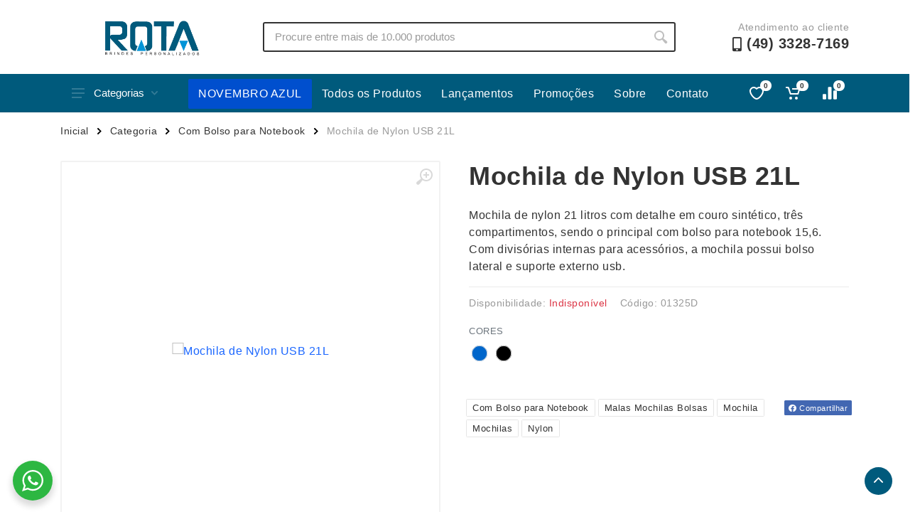

--- FILE ---
content_type: text/html; charset=UTF-8
request_url: https://rotabrindes.com/produto/mochila-de-nylon-usb-21l-10/
body_size: 19157
content:

<!DOCTYPE html>
<html lang="pt-BR" dir="ltr">

<head>
    <meta charset="UTF-8">
    <meta name="viewport" content="width=device-width, initial-scale=1.0">
    <title>Mochila de Nylon USB 21L &#8211; Rota Brindes</title>
<link rel="alternate" type="application/rss+xml" title="Feed para Rota Brindes &raquo;" href="https://rotabrindes.com/feed/" />
<link rel="alternate" type="application/rss+xml" title="Feed de comentários para Rota Brindes &raquo;" href="https://rotabrindes.com/comments/feed/" />
<script type="text/javascript">
window._wpemojiSettings = {"baseUrl":"https:\/\/s.w.org\/images\/core\/emoji\/14.0.0\/72x72\/","ext":".png","svgUrl":"https:\/\/s.w.org\/images\/core\/emoji\/14.0.0\/svg\/","svgExt":".svg","source":{"concatemoji":"https:\/\/rotabrindes.com\/wp-includes\/js\/wp-emoji-release.min.js?ver=1764741001"}};
/*! This file is auto-generated */
!function(i,n){var o,s,e;function c(e){try{var t={supportTests:e,timestamp:(new Date).valueOf()};sessionStorage.setItem(o,JSON.stringify(t))}catch(e){}}function p(e,t,n){e.clearRect(0,0,e.canvas.width,e.canvas.height),e.fillText(t,0,0);var t=new Uint32Array(e.getImageData(0,0,e.canvas.width,e.canvas.height).data),r=(e.clearRect(0,0,e.canvas.width,e.canvas.height),e.fillText(n,0,0),new Uint32Array(e.getImageData(0,0,e.canvas.width,e.canvas.height).data));return t.every(function(e,t){return e===r[t]})}function u(e,t,n){switch(t){case"flag":return n(e,"\ud83c\udff3\ufe0f\u200d\u26a7\ufe0f","\ud83c\udff3\ufe0f\u200b\u26a7\ufe0f")?!1:!n(e,"\ud83c\uddfa\ud83c\uddf3","\ud83c\uddfa\u200b\ud83c\uddf3")&&!n(e,"\ud83c\udff4\udb40\udc67\udb40\udc62\udb40\udc65\udb40\udc6e\udb40\udc67\udb40\udc7f","\ud83c\udff4\u200b\udb40\udc67\u200b\udb40\udc62\u200b\udb40\udc65\u200b\udb40\udc6e\u200b\udb40\udc67\u200b\udb40\udc7f");case"emoji":return!n(e,"\ud83e\udef1\ud83c\udffb\u200d\ud83e\udef2\ud83c\udfff","\ud83e\udef1\ud83c\udffb\u200b\ud83e\udef2\ud83c\udfff")}return!1}function f(e,t,n){var r="undefined"!=typeof WorkerGlobalScope&&self instanceof WorkerGlobalScope?new OffscreenCanvas(300,150):i.createElement("canvas"),a=r.getContext("2d",{willReadFrequently:!0}),o=(a.textBaseline="top",a.font="600 32px Arial",{});return e.forEach(function(e){o[e]=t(a,e,n)}),o}function t(e){var t=i.createElement("script");t.src=e,t.defer=!0,i.head.appendChild(t)}"undefined"!=typeof Promise&&(o="wpEmojiSettingsSupports",s=["flag","emoji"],n.supports={everything:!0,everythingExceptFlag:!0},e=new Promise(function(e){i.addEventListener("DOMContentLoaded",e,{once:!0})}),new Promise(function(t){var n=function(){try{var e=JSON.parse(sessionStorage.getItem(o));if("object"==typeof e&&"number"==typeof e.timestamp&&(new Date).valueOf()<e.timestamp+604800&&"object"==typeof e.supportTests)return e.supportTests}catch(e){}return null}();if(!n){if("undefined"!=typeof Worker&&"undefined"!=typeof OffscreenCanvas&&"undefined"!=typeof URL&&URL.createObjectURL&&"undefined"!=typeof Blob)try{var e="postMessage("+f.toString()+"("+[JSON.stringify(s),u.toString(),p.toString()].join(",")+"));",r=new Blob([e],{type:"text/javascript"}),a=new Worker(URL.createObjectURL(r),{name:"wpTestEmojiSupports"});return void(a.onmessage=function(e){c(n=e.data),a.terminate(),t(n)})}catch(e){}c(n=f(s,u,p))}t(n)}).then(function(e){for(var t in e)n.supports[t]=e[t],n.supports.everything=n.supports.everything&&n.supports[t],"flag"!==t&&(n.supports.everythingExceptFlag=n.supports.everythingExceptFlag&&n.supports[t]);n.supports.everythingExceptFlag=n.supports.everythingExceptFlag&&!n.supports.flag,n.DOMReady=!1,n.readyCallback=function(){n.DOMReady=!0}}).then(function(){return e}).then(function(){var e;n.supports.everything||(n.readyCallback(),(e=n.source||{}).concatemoji?t(e.concatemoji):e.wpemoji&&e.twemoji&&(t(e.twemoji),t(e.wpemoji)))}))}((window,document),window._wpemojiSettings);
</script>
<style type="text/css">
img.wp-smiley,
img.emoji {
	display: inline !important;
	border: none !important;
	box-shadow: none !important;
	height: 1em !important;
	width: 1em !important;
	margin: 0 0.07em !important;
	vertical-align: -0.1em !important;
	background: none !important;
	padding: 0 !important;
}
</style>
	<link rel='stylesheet' id='wp-block-library-css' href='https://rotabrindes.com/wp-includes/css/dist/block-library/style.min.css?ver=1764741001' type='text/css' media='all' />
<link rel='stylesheet' id='nta-css-popup-css' href='https://rotabrindes.com/wp-content/plugins/whatsapp-for-wordpress/assets/dist/css/style.css?ver=1764741001' type='text/css' media='all' />
<style id='classic-theme-styles-inline-css' type='text/css'>
/*! This file is auto-generated */
.wp-block-button__link{color:#fff;background-color:#32373c;border-radius:9999px;box-shadow:none;text-decoration:none;padding:calc(.667em + 2px) calc(1.333em + 2px);font-size:1.125em}.wp-block-file__button{background:#32373c;color:#fff;text-decoration:none}
</style>
<style id='global-styles-inline-css' type='text/css'>
body{--wp--preset--color--black: #000000;--wp--preset--color--cyan-bluish-gray: #abb8c3;--wp--preset--color--white: #ffffff;--wp--preset--color--pale-pink: #f78da7;--wp--preset--color--vivid-red: #cf2e2e;--wp--preset--color--luminous-vivid-orange: #ff6900;--wp--preset--color--luminous-vivid-amber: #fcb900;--wp--preset--color--light-green-cyan: #7bdcb5;--wp--preset--color--vivid-green-cyan: #00d084;--wp--preset--color--pale-cyan-blue: #8ed1fc;--wp--preset--color--vivid-cyan-blue: #0693e3;--wp--preset--color--vivid-purple: #9b51e0;--wp--preset--gradient--vivid-cyan-blue-to-vivid-purple: linear-gradient(135deg,rgba(6,147,227,1) 0%,rgb(155,81,224) 100%);--wp--preset--gradient--light-green-cyan-to-vivid-green-cyan: linear-gradient(135deg,rgb(122,220,180) 0%,rgb(0,208,130) 100%);--wp--preset--gradient--luminous-vivid-amber-to-luminous-vivid-orange: linear-gradient(135deg,rgba(252,185,0,1) 0%,rgba(255,105,0,1) 100%);--wp--preset--gradient--luminous-vivid-orange-to-vivid-red: linear-gradient(135deg,rgba(255,105,0,1) 0%,rgb(207,46,46) 100%);--wp--preset--gradient--very-light-gray-to-cyan-bluish-gray: linear-gradient(135deg,rgb(238,238,238) 0%,rgb(169,184,195) 100%);--wp--preset--gradient--cool-to-warm-spectrum: linear-gradient(135deg,rgb(74,234,220) 0%,rgb(151,120,209) 20%,rgb(207,42,186) 40%,rgb(238,44,130) 60%,rgb(251,105,98) 80%,rgb(254,248,76) 100%);--wp--preset--gradient--blush-light-purple: linear-gradient(135deg,rgb(255,206,236) 0%,rgb(152,150,240) 100%);--wp--preset--gradient--blush-bordeaux: linear-gradient(135deg,rgb(254,205,165) 0%,rgb(254,45,45) 50%,rgb(107,0,62) 100%);--wp--preset--gradient--luminous-dusk: linear-gradient(135deg,rgb(255,203,112) 0%,rgb(199,81,192) 50%,rgb(65,88,208) 100%);--wp--preset--gradient--pale-ocean: linear-gradient(135deg,rgb(255,245,203) 0%,rgb(182,227,212) 50%,rgb(51,167,181) 100%);--wp--preset--gradient--electric-grass: linear-gradient(135deg,rgb(202,248,128) 0%,rgb(113,206,126) 100%);--wp--preset--gradient--midnight: linear-gradient(135deg,rgb(2,3,129) 0%,rgb(40,116,252) 100%);--wp--preset--font-size--small: 13px;--wp--preset--font-size--medium: 20px;--wp--preset--font-size--large: 36px;--wp--preset--font-size--x-large: 42px;--wp--preset--spacing--20: 0.44rem;--wp--preset--spacing--30: 0.67rem;--wp--preset--spacing--40: 1rem;--wp--preset--spacing--50: 1.5rem;--wp--preset--spacing--60: 2.25rem;--wp--preset--spacing--70: 3.38rem;--wp--preset--spacing--80: 5.06rem;--wp--preset--shadow--natural: 6px 6px 9px rgba(0, 0, 0, 0.2);--wp--preset--shadow--deep: 12px 12px 50px rgba(0, 0, 0, 0.4);--wp--preset--shadow--sharp: 6px 6px 0px rgba(0, 0, 0, 0.2);--wp--preset--shadow--outlined: 6px 6px 0px -3px rgba(255, 255, 255, 1), 6px 6px rgba(0, 0, 0, 1);--wp--preset--shadow--crisp: 6px 6px 0px rgba(0, 0, 0, 1);}:where(.is-layout-flex){gap: 0.5em;}:where(.is-layout-grid){gap: 0.5em;}body .is-layout-flow > .alignleft{float: left;margin-inline-start: 0;margin-inline-end: 2em;}body .is-layout-flow > .alignright{float: right;margin-inline-start: 2em;margin-inline-end: 0;}body .is-layout-flow > .aligncenter{margin-left: auto !important;margin-right: auto !important;}body .is-layout-constrained > .alignleft{float: left;margin-inline-start: 0;margin-inline-end: 2em;}body .is-layout-constrained > .alignright{float: right;margin-inline-start: 2em;margin-inline-end: 0;}body .is-layout-constrained > .aligncenter{margin-left: auto !important;margin-right: auto !important;}body .is-layout-constrained > :where(:not(.alignleft):not(.alignright):not(.alignfull)){max-width: var(--wp--style--global--content-size);margin-left: auto !important;margin-right: auto !important;}body .is-layout-constrained > .alignwide{max-width: var(--wp--style--global--wide-size);}body .is-layout-flex{display: flex;}body .is-layout-flex{flex-wrap: wrap;align-items: center;}body .is-layout-flex > *{margin: 0;}body .is-layout-grid{display: grid;}body .is-layout-grid > *{margin: 0;}:where(.wp-block-columns.is-layout-flex){gap: 2em;}:where(.wp-block-columns.is-layout-grid){gap: 2em;}:where(.wp-block-post-template.is-layout-flex){gap: 1.25em;}:where(.wp-block-post-template.is-layout-grid){gap: 1.25em;}.has-black-color{color: var(--wp--preset--color--black) !important;}.has-cyan-bluish-gray-color{color: var(--wp--preset--color--cyan-bluish-gray) !important;}.has-white-color{color: var(--wp--preset--color--white) !important;}.has-pale-pink-color{color: var(--wp--preset--color--pale-pink) !important;}.has-vivid-red-color{color: var(--wp--preset--color--vivid-red) !important;}.has-luminous-vivid-orange-color{color: var(--wp--preset--color--luminous-vivid-orange) !important;}.has-luminous-vivid-amber-color{color: var(--wp--preset--color--luminous-vivid-amber) !important;}.has-light-green-cyan-color{color: var(--wp--preset--color--light-green-cyan) !important;}.has-vivid-green-cyan-color{color: var(--wp--preset--color--vivid-green-cyan) !important;}.has-pale-cyan-blue-color{color: var(--wp--preset--color--pale-cyan-blue) !important;}.has-vivid-cyan-blue-color{color: var(--wp--preset--color--vivid-cyan-blue) !important;}.has-vivid-purple-color{color: var(--wp--preset--color--vivid-purple) !important;}.has-black-background-color{background-color: var(--wp--preset--color--black) !important;}.has-cyan-bluish-gray-background-color{background-color: var(--wp--preset--color--cyan-bluish-gray) !important;}.has-white-background-color{background-color: var(--wp--preset--color--white) !important;}.has-pale-pink-background-color{background-color: var(--wp--preset--color--pale-pink) !important;}.has-vivid-red-background-color{background-color: var(--wp--preset--color--vivid-red) !important;}.has-luminous-vivid-orange-background-color{background-color: var(--wp--preset--color--luminous-vivid-orange) !important;}.has-luminous-vivid-amber-background-color{background-color: var(--wp--preset--color--luminous-vivid-amber) !important;}.has-light-green-cyan-background-color{background-color: var(--wp--preset--color--light-green-cyan) !important;}.has-vivid-green-cyan-background-color{background-color: var(--wp--preset--color--vivid-green-cyan) !important;}.has-pale-cyan-blue-background-color{background-color: var(--wp--preset--color--pale-cyan-blue) !important;}.has-vivid-cyan-blue-background-color{background-color: var(--wp--preset--color--vivid-cyan-blue) !important;}.has-vivid-purple-background-color{background-color: var(--wp--preset--color--vivid-purple) !important;}.has-black-border-color{border-color: var(--wp--preset--color--black) !important;}.has-cyan-bluish-gray-border-color{border-color: var(--wp--preset--color--cyan-bluish-gray) !important;}.has-white-border-color{border-color: var(--wp--preset--color--white) !important;}.has-pale-pink-border-color{border-color: var(--wp--preset--color--pale-pink) !important;}.has-vivid-red-border-color{border-color: var(--wp--preset--color--vivid-red) !important;}.has-luminous-vivid-orange-border-color{border-color: var(--wp--preset--color--luminous-vivid-orange) !important;}.has-luminous-vivid-amber-border-color{border-color: var(--wp--preset--color--luminous-vivid-amber) !important;}.has-light-green-cyan-border-color{border-color: var(--wp--preset--color--light-green-cyan) !important;}.has-vivid-green-cyan-border-color{border-color: var(--wp--preset--color--vivid-green-cyan) !important;}.has-pale-cyan-blue-border-color{border-color: var(--wp--preset--color--pale-cyan-blue) !important;}.has-vivid-cyan-blue-border-color{border-color: var(--wp--preset--color--vivid-cyan-blue) !important;}.has-vivid-purple-border-color{border-color: var(--wp--preset--color--vivid-purple) !important;}.has-vivid-cyan-blue-to-vivid-purple-gradient-background{background: var(--wp--preset--gradient--vivid-cyan-blue-to-vivid-purple) !important;}.has-light-green-cyan-to-vivid-green-cyan-gradient-background{background: var(--wp--preset--gradient--light-green-cyan-to-vivid-green-cyan) !important;}.has-luminous-vivid-amber-to-luminous-vivid-orange-gradient-background{background: var(--wp--preset--gradient--luminous-vivid-amber-to-luminous-vivid-orange) !important;}.has-luminous-vivid-orange-to-vivid-red-gradient-background{background: var(--wp--preset--gradient--luminous-vivid-orange-to-vivid-red) !important;}.has-very-light-gray-to-cyan-bluish-gray-gradient-background{background: var(--wp--preset--gradient--very-light-gray-to-cyan-bluish-gray) !important;}.has-cool-to-warm-spectrum-gradient-background{background: var(--wp--preset--gradient--cool-to-warm-spectrum) !important;}.has-blush-light-purple-gradient-background{background: var(--wp--preset--gradient--blush-light-purple) !important;}.has-blush-bordeaux-gradient-background{background: var(--wp--preset--gradient--blush-bordeaux) !important;}.has-luminous-dusk-gradient-background{background: var(--wp--preset--gradient--luminous-dusk) !important;}.has-pale-ocean-gradient-background{background: var(--wp--preset--gradient--pale-ocean) !important;}.has-electric-grass-gradient-background{background: var(--wp--preset--gradient--electric-grass) !important;}.has-midnight-gradient-background{background: var(--wp--preset--gradient--midnight) !important;}.has-small-font-size{font-size: var(--wp--preset--font-size--small) !important;}.has-medium-font-size{font-size: var(--wp--preset--font-size--medium) !important;}.has-large-font-size{font-size: var(--wp--preset--font-size--large) !important;}.has-x-large-font-size{font-size: var(--wp--preset--font-size--x-large) !important;}
.wp-block-navigation a:where(:not(.wp-element-button)){color: inherit;}
:where(.wp-block-post-template.is-layout-flex){gap: 1.25em;}:where(.wp-block-post-template.is-layout-grid){gap: 1.25em;}
:where(.wp-block-columns.is-layout-flex){gap: 2em;}:where(.wp-block-columns.is-layout-grid){gap: 2em;}
.wp-block-pullquote{font-size: 1.5em;line-height: 1.6;}
</style>
<link rel='stylesheet' id='ui-theme-whatsapp-style-css' href='https://rotabrindes.com/wp-content/mu-plugins/ajung-ui/css/whatsapp.min.css?ver=1764741001' type='text/css' media='all' />
<link rel='stylesheet' id='ui-theme-lazy-style-css' href='https://rotabrindes.com/wp-content/mu-plugins/ajung-ui/css/lazy.min.css?ver=1764741001' type='text/css' media='all' />
<link rel='stylesheet' id='bootstrap-style-css' href='https://rotabrindes.com/wp-content/themes/xbz/assets/vendor/bootstrap/css/bootstrap.min.css?ver=1764741001' type='text/css' media='all' />
<link rel='stylesheet' id='owl-carouse-style-css' href='https://rotabrindes.com/wp-content/themes/xbz/assets/vendor/owl-carousel/assets/owl.carousel.min.css?ver=1764741001' type='text/css' media='all' />
<link rel='stylesheet' id='photoswipe-style-css' href='https://rotabrindes.com/wp-content/themes/xbz/assets/vendor/photoswipe/photoswipe.css?ver=1764741001' type='text/css' media='all' />
<link rel='stylesheet' id='photoswipe-skin-style-css' href='https://rotabrindes.com/wp-content/themes/xbz/assets/vendor/photoswipe/default-skin/default-skin.css?ver=1764741001' type='text/css' media='all' />
<link rel='stylesheet' id='select2-style-css' href='https://rotabrindes.com/wp-content/themes/xbz/assets/vendor/select2/css/select2.min.css?ver=1764741001' type='text/css' media='all' />
<link rel='stylesheet' id='main-style-css' href='https://rotabrindes.com/wp-content/themes/xbz/style.css?ver=1764741001' type='text/css' media='all' />
<link rel='stylesheet' id='fontawesome-style-css' href='https://rotabrindes.com/wp-content/themes/xbz/assets/vendor/fontawesome/css/all.min.css?ver=1764741001' type='text/css' media='all' />
<link rel='stylesheet' id='fonts-stroyka-style-css' href='https://rotabrindes.com/wp-content/themes/xbz/assets/fonts/stroyka/stroyka.css?ver=1764741001' type='text/css' media='all' />
<script type='text/javascript' src='https://rotabrindes.com/wp-content/plugins/jquery-updater/js/jquery-3.7.1.min.js?ver=1764741001' id='jquery-core-js'></script>
<script type='text/javascript' src='https://rotabrindes.com/wp-content/plugins/jquery-updater/js/jquery-migrate-3.4.1.min.js?ver=1764741001' id='jquery-migrate-js'></script>
<script type='text/javascript' src='https://rotabrindes.com/wp-content/themes/xbz/assets/js/ajax-mail.js?ver=1764741001' id='ajax-mail-script-js'></script>
<link rel="https://api.w.org/" href="https://rotabrindes.com/wp-json/" /><link rel="alternate" type="application/json" href="https://rotabrindes.com/wp-json/wp/v2/product/25171" /><link rel="EditURI" type="application/rsd+xml" title="RSD" href="https://rotabrindes.com/xmlrpc.php?rsd" />
<meta name="generator" content="WordPress 6.3.1" />
<link rel='shortlink' href='https://rotabrindes.com/?p=25171' />
<link rel="alternate" type="application/json+oembed" href="https://rotabrindes.com/wp-json/oembed/1.0/embed?url=https%3A%2F%2Frotabrindes.com%2Fproduto%2Fmochila-de-nylon-usb-21l-10%2F" />
<link rel="alternate" type="text/xml+oembed" href="https://rotabrindes.com/wp-json/oembed/1.0/embed?url=https%3A%2F%2Frotabrindes.com%2Fproduto%2Fmochila-de-nylon-usb-21l-10%2F&#038;format=xml" />
<style id='aditional-css' type='text/css'>html{overflow-y:hidden;max-width:100vw}body{font-family:sans-serif;letter-spacing:.5px}.breadcrumb{overflow:hidden}.block-banner__body{height:480px;display:flex;flex-direction:column;justify-content:center;align-items:center}.totop__body{bottom:24px}.cart-table__options li::before,.totop__end:before{display:none}.account-menu__form{padding:0 30px 20px}.cart__actions{justify-content:flex-end}.cart-table__column--quantity{white-space:nowrap}.dropcart__products-list:empty::before{content:'Carrinho vazio';position:absolute;top:22px;left:50%;transform:translate(-50%)}div.featured-cat,div.news-cat{width:300px;height:25px}.teammates__item.teammate img{height:300px}.widget-products__item{align-items:center}.nav-links,.nav-links__list li{align-items:center;display:flex}.departments__links li>a,.mobile-links.mobile-links--level--0 li>a{font-weight:400;position:relative;display:block;padding:8px 16px;color:inherit;line-height:16px;letter-spacing:.02em}.nav-links__list li a{display:-webkit-box;display:-ms-flexbox;display:flex;-webkit-box-align:center;-ms-flex-align:center;align-items:center;background:0 0;-webkit-transition:background-color .2s;transition:background-color .2s;padding:0 14px;height:42px;border-radius:2px;-webkit-box-shadow:none;box-shadow:none;color:#fff}.menu-item a:hover{background-color:rgba(255,255,255,.08)}.mobile-links li{border-bottom:1px solid #ebebeb;padding:6px 4px}.nav-links__item-body,.product-card__badge{color:#fff}.departments{position:initial;width:unset}.departments--open .departments__links-wrapper{max-height:540px!important;}.indicator__button{position:relative}.nav-links>*{font-weight:500;border-radius:2px;border:none;line-height:1;margin:0 2px;padding:9px 10px 8px;height:33px;background:0 0;color:#333;cursor:pointer;-webkit-user-select:none;-moz-user-select:none;-ms-user-select:none;user-select:none}#cart-form,#cart-form input,#compare .head>div,textarea{border:1px solid #ebebeb}.nav-links>.current{color:#fff;cursor:default;z-index:2}.block-products-carousel__slider,.owl-carousel.owl-loaded{transition:.5s}#compare{padding:20px}#compare img{width:100px;height:100px}#compare>:is(.head,.body) div{padding:8px;display:flex;align-items:center;justify-content:center}#compare .body>section>div{border:1px solid #ebebeb;border-top:none}#cart-form{margin:0 auto;padding:32px}#cart-form>div>div{margin-bottom:12px}#cart-form label{display:block}#cart-form input,textarea{width:100%;padding:6px 12px}#cart-form label input{width:initial}.custom-logo-link img{width:auto;height:60px}.product-card__name a{overflow:hidden;text-overflow:ellipsis;display:-webkit-box;-webkit-line-clamp:2;-webkit-box-orient:vertical;min-height:38px}.product-card__buttons{flex-direction:column}.product-card__buttons .input-radio-color__item span{width:25px;height:25px;border: 1px solid #d9d9d9;}.product-card__buttons .input-radio-color__item span:before{left:1.5px;top:1.4px;width:20px;height:20px}.product-card__buttons .input-radio-color__item span:after{left:5px;top:5px}.product-card:hover::before{height:calc(100% - 2px)}.product-card{height:fit-content}.category-card__image img{height:auto}.product-card__rating-legend{color:#595959}.product-card__badge--esgotado{background:#646464}.input-radio-color__item{position: relative}.input-radio-color__item input{top:0}.input-radio-color__item span,.input-check-color__box{border-radius:50%;-webkit-box-shadow:0 0 0 1px #d9d9d9 inset!important;box-shadow:0 0 0 1px #d9d9d9 inset!important;border:none}@media screen and (max-width:768px){.block-banner__body{height:300px;}.custom-logo-link img{height:40px;filter:contrast(0) brightness(1000) grayscale(1)}.block-slideshow__slide-image--desktop{display:none}}@media screen and (min-width:769px){:is(.block-products-carousel__slider,.block-products__list) .product-card--hidden-actions:hover{margin-bottom:-105px!important}.block-slideshow--layout--full .block-slideshow__slide{height:480px}}[dir=ltr] .cart-table__options li{padding:0}@media (max-width:767px){.block-slideshow__body,.block-slideshow__slide{height:300px}.block-slideshow__slide-image--mobile{background-position:center;background-size:contain;display:block}.product__quantity{width:100px;}}.totop{visibility:visible;opacity:1;}.block-banner__image{background-position:center;background-size:contain;}.grecaptcha-badge{bottom:80px!important}</style><style id='custom-color-css' type='text/css'>
        .btn-primary,.btn-primary.btn-loading:not(:disabled):not(.disabled),.btn-primary.btn-loading:not(:disabled):not(.disabled).active,.btn-primary.btn-loading:not(:disabled):not(.disabled):active,.btn-primary.disabled,.btn-primary:disabled,.btn-primary:not(:disabled):not(.disabled).active,.btn-primary:not(:disabled):not(.disabled):active,.btn-secondary.focus,.btn-secondary:focus,.btn-secondary:hover,.layout-switcher__button--active,.layout-switcher__button--active:hover,.tags__list a:focus,.tags__list a:hover{border-color:#005a7c;background:#005a7c;color:}.block-sidebar--offcanvas--always .block-sidebar__backdrop,.block-slideshow .owl-carousel .owl-dot.active,.departments__body,.dropcart--style--offcanvas .dropcart__backdrop,.filters-button__counter,.input-check__input:checked~.input-check__box,.input-radio-label__list input:checked~span,.input-radio__input:checked~.input-radio__circle,.mobile-header__panel,.mobilemenu__backdrop,.nav-panel,.noUi-connect,.noUi-horizontal .noUi-handle,.page-item.active .page-link,.product-card:hover .product-card__quickview:not(.product-card__quickview--preload):hover,.tooltip .arrow::before,.tooltip-inner,.totop__button,.totop__button:active,.nav-links>.current{background:#005a7c}.footer-newsletter__text{color:#005a7c}.nav-links__list li a, .megamenu__links a{color:!important}.megamenu__links a:hover{color:;opacity: 0.8;}.btn-primary,.btn-primary.disabled,.btn-primary.focus,.btn-primary:disabled,.btn-primary:focus,.btn-primary:hover,.departments__button,.departments__button-arrow,.departments__button-icon,.mobile-header__menu-button,.mobile-header__menu-button:focus,.mobile-header__menu-button:hover,.nav-panel__indicators svg,.totop__end svg{color:;fill:}@media (max-width:991px){.block-sidebar--offcanvas--mobile .block-sidebar__backdrop{background:#005a7c}}
        </style><link rel="icon" href="https://rotabrindes.com/wp-content/uploads/sites/61/2022/11/logo-100x100.png" sizes="32x32" />
<link rel="icon" href="https://rotabrindes.com/wp-content/uploads/sites/61/2022/11/logo.png" sizes="192x192" />
<link rel="apple-touch-icon" href="https://rotabrindes.com/wp-content/uploads/sites/61/2022/11/logo.png" />
<meta name="msapplication-TileImage" content="https://rotabrindes.com/wp-content/uploads/sites/61/2022/11/logo.png" />
</head>

<body>
    <!-- site -->
    <div class="site">
        <!-- mobile site__header -->
        <header class="site__header d-lg-none">
            <!-- data-sticky-mode - one of [pullToShow, alwaysOnTop] -->
            <div class="mobile-header mobile-header--sticky" data-sticky-mode="pullToShow">
                <div class="mobile-header__panel">
                    <div class="container">
                        <div class="mobile-header__body">
                            <button class="mobile-header__menu-button" aria-label="Abrir menu lateral">
                                <svg width="18px" height="14px">
                                    <use xlink:href="/wp-content/themes/xbz/assets/images/sprite.svg#menu-18x14"></use>
                                </svg>
                            </button>
                            <div class="mobile-header__logo">
                                <!-- mobile-logo -->
                                <a href="https://rotabrindes.com/" class="custom-logo-link" rel="home"><img width="261" height="112" src="https://rotabrindes.com/wp-content/uploads/sites/61/2022/11/logo-2.png" class="custom-logo" alt="Rota Brindes" decoding="async" /></a>                                <!-- mobile-logo / end -->
                            </div>
                            <div class="search search--location--mobile-header mobile-header__search">
                                <div class="search__body">
                                    <form class="search__form" action="https://rotabrindes.com" method="get">
                                        <input class="search__input" name="s" placeholder="Procure entre mais de 10.000 produtos" aria-label="Site search" type="text" autocomplete="off" value="" autofocus>
                                        <button class="search__button search__button--type--submit" type="submit">
                                            <svg width="20px" height="20px">
                                                <use xlink:href="/wp-content/themes/xbz/assets/images/sprite.svg#search-20"></use>
                                            </svg>
                                        </button>
                                        <button class="search__button search__button--type--close" type="button">
                                            <svg width="20px" height="20px">
                                                <use xlink:href="/wp-content/themes/xbz/assets/images/sprite.svg#cross-20"></use>
                                            </svg>
                                        </button>
                                        <div class="search__border"></div>
                                    </form>
                                    <div class="search__suggestions suggestions suggestions--location--mobile-header">
                                    </div>
                                </div>
                            </div>
                            <div class="mobile-header__indicators">
                                <div class="indicator indicator--mobile-search indicator--mobile d-md-none">
                                    <button class="indicator__button" aria-label="Busca">
                                        <span class="indicator__area">
                                            <svg width="20px" height="20px">
                                                <use xlink:href="/wp-content/themes/xbz/assets/images/sprite.svg#search-20"></use>
                                            </svg>
                                        </span>
                                    </button>
                                </div>
                                <div class="indicator indicator--mobile d-sm-flex d-none">
                                    <a href="/lista-de-desejos" class="indicator__button">
                                        <span class="indicator__area">
                                            <svg width="20px" height="20px">
                                                <use xlink:href="/wp-content/themes/xbz/assets/images/sprite.svg#heart-20"></use>
                                            </svg>
                                            <span class="indicator__value">0</span>
                                        </span>
                                    </a>
                                </div>
                                <div class="indicator indicator--mobile">
                                    <a href="/carrinho" class="indicator__button">
                                        <span class="indicator__area cart">
                                            <svg width="20px" height="20px">
                                                <use xlink:href="/wp-content/themes/xbz/assets/images/sprite.svg#cart-20"></use>
                                            </svg>
                                            <span class="indicator__value">0</span>
                                        </span>
                                    </a>
                                </div>
                            </div>
                        </div>
                    </div>
                </div>
            </div>
        </header>
        <!-- mobile site__header / end -->

        <!-- mobilemenu -->
        <div class="mobilemenu">
            <div class="mobilemenu__backdrop"></div>
            <div class="mobilemenu__body">
                <div class="mobilemenu__header">
                    <div class="mobilemenu__title"></div>
                    <button type="button" class="mobilemenu__close">
                        <svg width="20px" height="20px">
                            <use xlink:href="/wp-content/themes/xbz/assets/images/sprite.svg#cross-20"></use>
                        </svg>
                    </button>
                </div>
                <div class="mobilemenu__content">
                    <ul class="mobile-links mobile-links--level--0" data-collapse data-collapse-opened-class="mobile-links__item--open">

                        <li class="mobile-links__item" data-collapse-item>
                            <div class="mobile-links__item-title">
                                <a href="https://rotabrindes.com" class="mobile-links__item-link">
                                    Página Inicial                                </a>
                            </div>
                        </li>

                        <li class="mobile-links__item" data-collapse-item>
                            <div class="mobile-links__item-title" data-collapse-trigger>
                                <p class="mobile-links__item-link">Produtos</p>
                                <button class="mobile-links__item-toggle" type="button">
                                    <svg class="mobile-links__item-arrow" width="12px" height="7px">
                                        <use xlink:href="/wp-content/themes/xbz/assets/images/sprite.svg#arrow-rounded-down-12x7">
                                        </use>
                                    </svg>
                                </button>
                            </div>
                            <div class="mobile-links__item-sub-links" data-collapse-content>
                                <ul class="mobile-links mobile-links--level--1">

                                    
                                            <li class='mobile-links__item' data-collapse-item>
                                                <div class='mobile-links__item-title'>
                                                    <a href='/categoria/acessorios-p-celular' class='mobile-links__item-link'>Acessórios p/ Celular</a>
                                                </div>
                                            </li>
                                            <li class='mobile-links__item' data-collapse-item>
                                                <div class='mobile-links__item-title'>
                                                    <a href='/categoria/acessorios-para-carros' class='mobile-links__item-link'>Acessórios para Carros</a>
                                                </div>
                                            </li>
                                            <li class='mobile-links__item' data-collapse-item>
                                                <div class='mobile-links__item-title'>
                                                    <a href='/categoria/bar-e-bebidas' class='mobile-links__item-link'>Bar e Bebidas</a>
                                                </div>
                                            </li>
                                            <li class='mobile-links__item' data-collapse-item>
                                                <div class='mobile-links__item-title'>
                                                    <a href='/categoria/blocos-e-cadernetas' class='mobile-links__item-link'>Blocos e Cadernetas</a>
                                                </div>
                                            </li>
                                            <li class='mobile-links__item' data-collapse-item>
                                                <div class='mobile-links__item-title'>
                                                    <a href='/categoria/bolsas-termicas' class='mobile-links__item-link'>Bolsas Térmicas</a>
                                                </div>
                                            </li>
                                            <li class='mobile-links__item' data-collapse-item>
                                                <div class='mobile-links__item-title'>
                                                    <a href='/categoria/brinquedos' class='mobile-links__item-link'>Brinquedos</a>
                                                </div>
                                            </li>
                                            <li class='mobile-links__item' data-collapse-item>
                                                <div class='mobile-links__item-title'>
                                                    <a href='/categoria/caixas-de-som' class='mobile-links__item-link'>Caixas de Som</a>
                                                </div>
                                            </li>
                                            <li class='mobile-links__item' data-collapse-item>
                                                <div class='mobile-links__item-title'>
                                                    <a href='/categoria/canecas' class='mobile-links__item-link'>Canecas</a>
                                                </div>
                                            </li>
                                            <li class='mobile-links__item' data-collapse-item>
                                                <div class='mobile-links__item-title'>
                                                    <a href='/categoria/canetas' class='mobile-links__item-link'>Canetas</a>
                                                </div>
                                            </li>
                                            <li class='mobile-links__item' data-collapse-item>
                                                <div class='mobile-links__item-title'>
                                                    <a href='/categoria/carregadores' class='mobile-links__item-link'>Carregadores</a>
                                                </div>
                                            </li>
                                            <li class='mobile-links__item' data-collapse-item>
                                                <div class='mobile-links__item-title'>
                                                    <a href='/categoria/casa' class='mobile-links__item-link'>Casa</a>
                                                </div>
                                            </li>
                                            <li class='mobile-links__item' data-collapse-item>
                                                <div class='mobile-links__item-title'>
                                                    <a href='/categoria/chaveiros' class='mobile-links__item-link'>Chaveiros</a>
                                                </div>
                                            </li>
                                            <li class='mobile-links__item' data-collapse-item>
                                                <div class='mobile-links__item-title'>
                                                    <a href='/categoria/conjuntos-executivos' class='mobile-links__item-link'>Conjuntos Executivos</a>
                                                </div>
                                            </li>
                                            <li class='mobile-links__item' data-collapse-item>
                                                <div class='mobile-links__item-title'>
                                                    <a href='/categoria/copos' class='mobile-links__item-link'>Copos</a>
                                                </div>
                                            </li>
                                            <li class='mobile-links__item' data-collapse-item>
                                                <div class='mobile-links__item-title'>
                                                    <a href='/categoria/cozinha' class='mobile-links__item-link'>Cozinha</a>
                                                </div>
                                            </li>
                                            <li class='mobile-links__item' data-collapse-item>
                                                <div class='mobile-links__item-title'>
                                                    <a href='/categoria/cuidados-pessoais' class='mobile-links__item-link'>Cuidados Pessoais</a>
                                                </div>
                                            </li>
                                            <li class='mobile-links__item' data-collapse-item>
                                                <div class='mobile-links__item-title'>
                                                    <a href='/categoria/escritorio-2' class='mobile-links__item-link'>Escritório</a>
                                                </div>
                                            </li>
                                            <li class='mobile-links__item' data-collapse-item>
                                                <div class='mobile-links__item-title'>
                                                    <a href='/categoria/espelhos' class='mobile-links__item-link'>Espelhos</a>
                                                </div>
                                            </li>
                                            <li class='mobile-links__item' data-collapse-item>
                                                <div class='mobile-links__item-title'>
                                                    <a href='/categoria/esporte-e-jogos' class='mobile-links__item-link'>Esporte e Jogos</a>
                                                </div>
                                            </li>
                                            <li class='mobile-links__item' data-collapse-item>
                                                <div class='mobile-links__item-title'>
                                                    <a href='/categoria/estojos' class='mobile-links__item-link'>Estojos</a>
                                                </div>
                                            </li>
                                            <li class='mobile-links__item' data-collapse-item>
                                                <div class='mobile-links__item-title'>
                                                    <a href='/categoria/ferramentas' class='mobile-links__item-link'>Ferramentas</a>
                                                </div>
                                            </li>
                                            <li class='mobile-links__item' data-collapse-item>
                                                <div class='mobile-links__item-title'>
                                                    <a href='/categoria/fones-de-ouvido' class='mobile-links__item-link'>Fones de Ouvido</a>
                                                </div>
                                            </li>
                                            <li class='mobile-links__item' data-collapse-item>
                                                <div class='mobile-links__item-title'>
                                                    <a href='/categoria/guarda-chuva' class='mobile-links__item-link'>Guarda-Chuva</a>
                                                </div>
                                            </li>
                                            <li class='mobile-links__item' data-collapse-item>
                                                <div class='mobile-links__item-title'>
                                                    <a href='/categoria/informatica-e-telefonia' class='mobile-links__item-link'>Informática e Telefonia</a>
                                                </div>
                                            </li>
                                            <li class='mobile-links__item' data-collapse-item>
                                                <div class='mobile-links__item-title'>
                                                    <a href='/categoria/kit-churrasco' class='mobile-links__item-link'>Kit Churrasco</a>
                                                </div>
                                            </li>
                                            <li class='mobile-links__item' data-collapse-item>
                                                <div class='mobile-links__item-title'>
                                                    <a href='/categoria/kit-queijo' class='mobile-links__item-link'>Kit Queijo</a>
                                                </div>
                                            </li>
                                            <li class='mobile-links__item' data-collapse-item>
                                                <div class='mobile-links__item-title'>
                                                    <a href='/categoria/lanternas-e-luminarias' class='mobile-links__item-link'>Lanternas e Luminárias</a>
                                                </div>
                                            </li>
                                            <li class='mobile-links__item' data-collapse-item>
                                                <div class='mobile-links__item-title'>
                                                    <a href='/categoria/lapis-e-lapiseiras' class='mobile-links__item-link'>Lápis e Lapiseiras</a>
                                                </div>
                                            </li>
                                            <li class='mobile-links__item' data-collapse-item>
                                                <div class='mobile-links__item-title'>
                                                    <a href='/categoria/linha-ecologica' class='mobile-links__item-link'>Linha Ecológica</a>
                                                </div>
                                            </li>
                                            <li class='mobile-links__item' data-collapse-item>
                                                <div class='mobile-links__item-title'>
                                                    <a href='/categoria/linha-feminina' class='mobile-links__item-link'>Linha Feminina</a>
                                                </div>
                                            </li>
                                            <li class='mobile-links__item' data-collapse-item>
                                                <div class='mobile-links__item-title'>
                                                    <a href='/categoria/linha-masculina' class='mobile-links__item-link'>Linha Masculina</a>
                                                </div>
                                            </li>
                                            <li class='mobile-links__item' data-collapse-item>
                                                <div class='mobile-links__item-title'>
                                                    <a href='/categoria/malas-mochilas-bolsas' class='mobile-links__item-link'>Malas Mochilas Bolsas</a>
                                                </div>
                                            </li>
                                            <li class='mobile-links__item' data-collapse-item>
                                                <div class='mobile-links__item-title'>
                                                    <a href='/categoria/microfones' class='mobile-links__item-link'>Microfones</a>
                                                </div>
                                            </li>
                                            <li class='mobile-links__item' data-collapse-item>
                                                <div class='mobile-links__item-title'>
                                                    <a href='/categoria/moda-e-estilo' class='mobile-links__item-link'>Moda e Estilo</a>
                                                </div>
                                            </li>
                                            <li class='mobile-links__item' data-collapse-item>
                                                <div class='mobile-links__item-title'>
                                                    <a href='/categoria/necessaires' class='mobile-links__item-link'>Nécessaires</a>
                                                </div>
                                            </li>
                                            <li class='mobile-links__item' data-collapse-item>
                                                <div class='mobile-links__item-title'>
                                                    <a href='/categoria/pastas' class='mobile-links__item-link'>Pastas</a>
                                                </div>
                                            </li>
                                            <li class='mobile-links__item' data-collapse-item>
                                                <div class='mobile-links__item-title'>
                                                    <a href='/categoria/pen-drives' class='mobile-links__item-link'>Pen Drives</a>
                                                </div>
                                            </li>
                                            <li class='mobile-links__item' data-collapse-item>
                                                <div class='mobile-links__item-title'>
                                                    <a href='/categoria/petisqueiras' class='mobile-links__item-link'>Petisqueiras</a>
                                                </div>
                                            </li>
                                            <li class='mobile-links__item' data-collapse-item>
                                                <div class='mobile-links__item-title'>
                                                    <a href='/categoria/pets' class='mobile-links__item-link'>Pets</a>
                                                </div>
                                            </li>
                                            <li class='mobile-links__item' data-collapse-item>
                                                <div class='mobile-links__item-title'>
                                                    <a href='/categoria/plaquinhas' class='mobile-links__item-link'>Plaquinhas</a>
                                                </div>
                                            </li>
                                            <li class='mobile-links__item' data-collapse-item>
                                                <div class='mobile-links__item-title'>
                                                    <a href='/categoria/porta-canetas' class='mobile-links__item-link'>Porta Canetas</a>
                                                </div>
                                            </li>
                                            <li class='mobile-links__item' data-collapse-item>
                                                <div class='mobile-links__item-title'>
                                                    <a href='/categoria/porta-retratos' class='mobile-links__item-link'>Porta Retratos</a>
                                                </div>
                                            </li>
                                            <li class='mobile-links__item' data-collapse-item>
                                                <div class='mobile-links__item-title'>
                                                    <a href='/categoria/porta-documentos-e-id' class='mobile-links__item-link'>Porta-documentos e ID</a>
                                                </div>
                                            </li>
                                            <li class='mobile-links__item' data-collapse-item>
                                                <div class='mobile-links__item-title'>
                                                    <a href='/categoria/relogios' class='mobile-links__item-link'>Relógios</a>
                                                </div>
                                            </li>
                                            <li class='mobile-links__item' data-collapse-item>
                                                <div class='mobile-links__item-title'>
                                                    <a href='/categoria/sacolas-e-sacochilas' class='mobile-links__item-link'>Sacolas e Sacochilas</a>
                                                </div>
                                            </li>
                                            <li class='mobile-links__item' data-collapse-item>
                                                <div class='mobile-links__item-title'>
                                                    <a href='/categoria/squeezes-e-garrafas' class='mobile-links__item-link'>Squeezes e Garrafas</a>
                                                </div>
                                            </li>
                                            <li class='mobile-links__item' data-collapse-item>
                                                <div class='mobile-links__item-title'>
                                                    <a href='/categoria/tabuas' class='mobile-links__item-link'>Tábuas</a>
                                                </div>
                                            </li>
                                            <li class='mobile-links__item' data-collapse-item>
                                                <div class='mobile-links__item-title'>
                                                    <a href='/categoria/umidificadores' class='mobile-links__item-link'>Umidificadores</a>
                                                </div>
                                            </li>
                                </ul>
                            </div>
                        </li>

                        <li id="menu-item-392" class="menu-item menu-item-type-post_type_archive menu-item-object-product menu-item-392 novembro-azul" style="background:#004fce;color:#ffffff!important"><a href="/selecao/novembro-azul" style="background:#004fce">NOVEMBRO AZUL</a></li><li id="menu-item-5833" class="menu-item menu-item-type-post_type_archive menu-item-object-product menu-item-5833"><a href="https://rotabrindes.com/produto/">Todos os Produtos</a></li>
<li id="menu-item-5834" class="menu-item menu-item-type-taxonomy menu-item-object-product_splash current-product-ancestor current-menu-parent current-product-parent menu-item-5834"><a href="https://rotabrindes.com/splash/lancamentos/">Lançamentos</a></li>
<li id="menu-item-5835" class="menu-item menu-item-type-taxonomy menu-item-object-product_splash menu-item-5835"><a href="https://rotabrindes.com/splash/promocoes/">Promoções</a></li>
<li id="menu-item-5836" class="menu-item menu-item-type-post_type menu-item-object-page menu-item-5836"><a href="https://rotabrindes.com/sobre/">Sobre</a></li>
<li id="menu-item-5837" class="menu-item menu-item-type-post_type menu-item-object-page menu-item-5837"><a href="https://rotabrindes.com/contato/">Contato</a></li>
                    </ul>
                </div>
            </div>
        </div>
        <!-- mobilemenu / end -->

        <!-- desktop site__header -->
        <header class="site__header d-lg-block d-none">
            <div class="site-header">

                
                <div class="site-header__middle container">
                    <div class="site-header__logo">
                        <!-- logo -->
                        <a href="https://rotabrindes.com/" class="custom-logo-link" rel="home"><img width="261" height="112" src="https://rotabrindes.com/wp-content/uploads/sites/61/2022/11/logo-2.png" class="custom-logo" alt="Rota Brindes" decoding="async" /></a>                        <!-- logo / end -->
                    </div>
                    <div class="site-header__search">
                        <div class="search search--location--header ">
                            <div class="search__body">
                                <form class="search__form" action="https://rotabrindes.com" method="get">
                                    <input class="search__input" name="s" placeholder="Procure entre mais de 10.000 produtos" aria-label="Buscar no site" type="search" autocomplete="off" value="" autofocus>
                                    <button class="search__button search__button--type--submit" type="submit">
                                        <svg width="20px" height="20px">
                                            <use xlink:href="/wp-content/themes/xbz/assets/images/sprite.svg#search-20"></use>
                                        </svg>
                                    </button>
                                    <div class="search__border"></div>
                                </form>
                                <div class="search__suggestions suggestions suggestions--location--header"></div>
                            </div>
                        </div>
                    </div>
                    <div class="site-header__phone">
                        <div class="site-header__phone-title">Atendimento ao cliente</div>
                        <div class="site-header__phone-number">
                            <i class='fas fa-mobile-alt' style="color:#333333; vertical-align: middle;"></i>
                             (49) 3328-7169                        </div>
                    </div>
                </div>


                <div class="site-header__nav-panel">
                    <!-- data-sticky-mode - one of [pullToShow, alwaysOnTop] -->
                    <div class="nav-panel nav-panel--sticky" data-sticky-mode="pullToShow" style="background-color: #005a7c;">
                        <div class="nav-panel__container container">
                            <div class="nav-panel__row">

                                <!-- CATEGORIAS -->
                                <div class="nav-panel__departments">
                                    <!-- .departments -->
                                    <div class="departments " data-departments-fixed-by="">
                                        <button class="departments__button">
                                            <svg class="departments__button-icon" width="18px" height="14px">
                                                <use xlink:href="/wp-content/themes/xbz/assets/images/sprite.svg#menu-18x14"></use>
                                            </svg>
                                            Categorias
                                            <svg class="departments__button-arrow" width="9px" height="6px">
                                                <use xlink:href="/wp-content/themes/xbz/assets/images/sprite.svg#arrow-rounded-down-9x6"></use>
                                            </svg>
                                        </button>
                                        <div class="departments__body" style="background-color: #005a7c;">
                                            <div class="departments__links-wrapper">
                                                <div class="departments__submenus-container"></div>
                                                <ul class="departments__links row" style="flex-direction:column;">

                                                    <li class='col-4'>
                                                        <ul class='megamenu__links megamenu__links--level--0'><li class='departments__item'>
                                                                <a href='/categoria/acessorios-p-celular'>Acessórios p/ Celular</a>
                                                            </li><li class='departments__item'>
                                                                <a href='/categoria/acessorios-para-carros'>Acessórios para Carros</a>
                                                            </li><li class='departments__item'>
                                                                <a href='/categoria/bar-e-bebidas'>Bar e Bebidas</a>
                                                            </li><li class='departments__item'>
                                                                <a href='/categoria/blocos-e-cadernetas'>Blocos e Cadernetas</a>
                                                            </li><li class='departments__item'>
                                                                <a href='/categoria/bolsas-termicas'>Bolsas Térmicas</a>
                                                            </li><li class='departments__item'>
                                                                <a href='/categoria/brinquedos'>Brinquedos</a>
                                                            </li><li class='departments__item'>
                                                                <a href='/categoria/caixas-de-som'>Caixas de Som</a>
                                                            </li><li class='departments__item'>
                                                                <a href='/categoria/canecas'>Canecas</a>
                                                            </li></ul></li><li class='col-4'>
                                                        <ul class='megamenu__links megamenu__links--level--0'><li class='departments__item'>
                                                                <a href='/categoria/canetas'>Canetas</a>
                                                            </li><li class='departments__item'>
                                                                <a href='/categoria/carregadores'>Carregadores</a>
                                                            </li><li class='departments__item'>
                                                                <a href='/categoria/casa'>Casa</a>
                                                            </li><li class='departments__item'>
                                                                <a href='/categoria/chaveiros'>Chaveiros</a>
                                                            </li><li class='departments__item'>
                                                                <a href='/categoria/conjuntos-executivos'>Conjuntos Executivos</a>
                                                            </li><li class='departments__item'>
                                                                <a href='/categoria/copos'>Copos</a>
                                                            </li><li class='departments__item'>
                                                                <a href='/categoria/cozinha'>Cozinha</a>
                                                            </li><li class='departments__item'>
                                                                <a href='/categoria/cuidados-pessoais'>Cuidados Pessoais</a>
                                                            </li></ul></li><li class='col-4'>
                                                        <ul class='megamenu__links megamenu__links--level--0'><li class='departments__item'>
                                                                <a href='/categoria/escritorio-2'>Escritório</a>
                                                            </li><li class='departments__item'>
                                                                <a href='/categoria/espelhos'>Espelhos</a>
                                                            </li><li class='departments__item'>
                                                                <a href='/categoria/esporte-e-jogos'>Esporte e Jogos</a>
                                                            </li><li class='departments__item'>
                                                                <a href='/categoria/estojos'>Estojos</a>
                                                            </li><li class='departments__item'>
                                                                <a href='/categoria/ferramentas'>Ferramentas</a>
                                                            </li><li class='departments__item'>
                                                                <a href='/categoria/fones-de-ouvido'>Fones de Ouvido</a>
                                                            </li><li class='departments__item'>
                                                                <a href='/categoria/guarda-chuva'>Guarda-Chuva</a>
                                                            </li><li class='departments__item'>
                                                                <a href='/categoria/informatica-e-telefonia'>Informática e Telefonia</a>
                                                            </li></ul></li><li class='col-4'>
                                                        <ul class='megamenu__links megamenu__links--level--0'><li class='departments__item'>
                                                                <a href='/categoria/kit-churrasco'>Kit Churrasco</a>
                                                            </li><li class='departments__item'>
                                                                <a href='/categoria/kit-queijo'>Kit Queijo</a>
                                                            </li><li class='departments__item'>
                                                                <a href='/categoria/lanternas-e-luminarias'>Lanternas e Luminárias</a>
                                                            </li><li class='departments__item'>
                                                                <a href='/categoria/lapis-e-lapiseiras'>Lápis e Lapiseiras</a>
                                                            </li><li class='departments__item'>
                                                                <a href='/categoria/linha-ecologica'>Linha Ecológica</a>
                                                            </li><li class='departments__item'>
                                                                <a href='/categoria/linha-feminina'>Linha Feminina</a>
                                                            </li><li class='departments__item'>
                                                                <a href='/categoria/linha-masculina'>Linha Masculina</a>
                                                            </li><li class='departments__item'>
                                                                <a href='/categoria/malas-mochilas-bolsas'>Malas Mochilas Bolsas</a>
                                                            </li></ul></li><li class='col-4'>
                                                        <ul class='megamenu__links megamenu__links--level--0'><li class='departments__item'>
                                                                <a href='/categoria/microfones'>Microfones</a>
                                                            </li><li class='departments__item'>
                                                                <a href='/categoria/moda-e-estilo'>Moda e Estilo</a>
                                                            </li><li class='departments__item'>
                                                                <a href='/categoria/necessaires'>Nécessaires</a>
                                                            </li><li class='departments__item'>
                                                                <a href='/categoria/pastas'>Pastas</a>
                                                            </li><li class='departments__item'>
                                                                <a href='/categoria/pen-drives'>Pen Drives</a>
                                                            </li><li class='departments__item'>
                                                                <a href='/categoria/petisqueiras'>Petisqueiras</a>
                                                            </li><li class='departments__item'>
                                                                <a href='/categoria/pets'>Pets</a>
                                                            </li><li class='departments__item'>
                                                                <a href='/categoria/plaquinhas'>Plaquinhas</a>
                                                            </li></ul></li><li class='col-4'>
                                                        <ul class='megamenu__links megamenu__links--level--0'><li class='departments__item'>
                                                                <a href='/categoria/porta-canetas'>Porta Canetas</a>
                                                            </li><li class='departments__item'>
                                                                <a href='/categoria/porta-retratos'>Porta Retratos</a>
                                                            </li><li class='departments__item'>
                                                                <a href='/categoria/porta-documentos-e-id'>Porta-documentos e ID</a>
                                                            </li><li class='departments__item'>
                                                                <a href='/categoria/relogios'>Relógios</a>
                                                            </li><li class='departments__item'>
                                                                <a href='/categoria/sacolas-e-sacochilas'>Sacolas e Sacochilas</a>
                                                            </li><li class='departments__item'>
                                                                <a href='/categoria/squeezes-e-garrafas'>Squeezes e Garrafas</a>
                                                            </li><li class='departments__item'>
                                                                <a href='/categoria/tabuas'>Tábuas</a>
                                                            </li><li class='departments__item'>
                                                                <a href='/categoria/umidificadores'>Umidificadores</a>
                                                            </li></ul></li>
                                                </ul>
                                            </div>
                                        </div>
                                    </div>
                                    <!-- .departments / end -->
                                </div>


                                <!-- MENU -->
                                <div class="nav-panel__nav-links nav-links">
                                    <ul class="nav-links__list">

                                        <li id="menu-item-392" class="menu-item menu-item-type-post_type_archive menu-item-object-product menu-item-392 novembro-azul" style="background:#004fce;color:#ffffff!important"><a href="/selecao/novembro-azul" style="background:#004fce">NOVEMBRO AZUL</a></li><li id="menu-item-5827" class="menu-item menu-item-type-post_type_archive menu-item-object-product menu-item-5827"><a href="https://rotabrindes.com/produto/">Todos os Produtos</a></li>
<li id="menu-item-5828" class="menu-item menu-item-type-taxonomy menu-item-object-product_splash current-product-ancestor current-menu-parent current-product-parent menu-item-5828"><a href="https://rotabrindes.com/splash/lancamentos/">Lançamentos</a></li>
<li id="menu-item-5829" class="menu-item menu-item-type-taxonomy menu-item-object-product_splash menu-item-5829"><a href="https://rotabrindes.com/splash/promocoes/">Promoções</a></li>
<li id="menu-item-5830" class="menu-item menu-item-type-post_type menu-item-object-page menu-item-5830"><a href="https://rotabrindes.com/sobre/">Sobre</a></li>
<li id="menu-item-5831" class="menu-item menu-item-type-post_type menu-item-object-page menu-item-5831"><a href="https://rotabrindes.com/contato/">Contato</a></li>
                                    </ul>
                                </div>


                                <!-- AÇÕES -->
                                <div class="nav-panel__indicators">
                                    <div class="indicator">
                                        <a href="/lista-de-desejos" class="indicator__button" title="Favoritos" aria-label="Favoritos">
                                            <span class="indicator__area wishlist">
                                                <svg width="20px" height="20px">
                                                    <use xlink:href="/wp-content/themes/xbz/assets/images/sprite.svg#heart-20"></use>
                                                </svg>
                                                <span class="indicator__value">0</span>
                                            </span>
                                        </a>
                                    </div>
                                    <div class="indicator indicator--trigger--click">
                                        <a href="/carrinho" class="indicator__button" title="Ver carrinho" aria-label="Ver carrinho">
                                            <span class="indicator__area cart">
                                                <svg width="20px" height="20px">
                                                    <use xlink:href="/wp-content/themes/xbz/assets/images/sprite.svg#cart-20"></use>
                                                </svg>
                                                <span class="indicator__value">0</span>
                                            </span>
                                        </a>
                                        <div class="indicator__dropdown">
                                            <!-- .dropcart -->
                                            <div class="dropcart dropcart--style--dropdown">
                                                <div class="dropcart__body">
                                                    <div class="dropcart__products-list"></div>
                                                    <div class="dropcart__buttons">
                                                        <a class="btn btn-primary" href="/carrinho">Ver carrinho</a>
                                                    </div>
                                                </div>
                                            </div>
                                            <!-- .dropcart / end -->
                                        </div>
                                    </div>
                                    <div class="indicator">
                                        <a href="/comparar" class="indicator__button" title="Comparar produtos" aria-label="Comparar">
                                            <span class="indicator__area compare">
                                                <svg width='16px' height='16px'>
                                                    <use xlink:href='/wp-content/themes/xbz/assets/images/sprite.svg#compare-16'>
                                                    </use>
                                                </svg>
                                                <span class="indicator__value">0</span>
                                            </span>
                                        </a>
                                    </div>

                                </div>
                            </div>
                        </div>
                    </div>
                </div>
            </div>
        </header>
        <!-- desktop site__header / end -->
        <!-- site__body --><!-- site__body -->
<div class="site__body">
    <div class="page-header">
        <div class="page-header__container container">
            <div class="page-header__breadcrumb">
                <nav aria-label="breadcrumb">
                    <ol class="breadcrumb">
                        <li><a href="https://rotabrindes.com">Inicial</a></li><li><a href="/produto">Categoria</a></li><li><a href="https://rotabrindes.com/categoria/com-bolso-para-notebook/">Com Bolso para Notebook</a></li><li class="active">Mochila de Nylon USB 21L</li>                    </ol>
                </nav>
            </div>
        </div>
    </div>
    <div class="block">
        <div class="container">
            <div class="product product--layout--standard" data-layout="standard">
                <div class="product__content">
                    <!-- .product__gallery -->
                    <div class="product__gallery">
                        <div class="product-gallery">
                            <div class="product-gallery__featured">
                                <button class="product-gallery__zoom">
                                    <svg width="24px" height="24px">
                                        <use xlink:href="/wp-content/themes/xbz/assets/images/sprite.svg#zoom-in-24"></use>
                                    </svg>
                                </button>

                                <!--The data-width and data-height attributes must contain the size of a larger version of the product image. If you do not know the image size, you can remove the data-width and data-height attribute, in which case the width and height will be obtained from the naturalWidth and naturalHeight property of img.product-image__img.-->

                                <div class="owl-carousel" id="product-image">
                                    
                                        <div class='product-image product-image--location--gallery'>
                                            <a href='https://cdn.xbzbrindes.com.br/img/produtos/3/Mochila-de-Nylon-USB-21L-18585-1712003395.jpg' data-width='300' data-height='300' class='product-image__body' target='_blank' aria-label='Imagem destacada do produto Mochila de Nylon USB 21L'>
                                                <img class='product-image__img' src='https://cdn.xbzbrindes.com.br/img/produtos/3/Mochila-de-Nylon-USB-21L-18585-1712003395.jpg' alt='Mochila de Nylon USB 21L' title='Mochila de Nylon USB 21L'>
                                            </a>
                                        </div><div class='product-image product-image--location--gallery'>
                                            <a href='https://cdn.xbzbrindes.com.br/img/produtos/3/Mochila-de-Nylon-USB-21L-18585d1-1712003396.jpg' data-width='300' data-height='300' class='product-image__body' target='_blank' aria-label='Imagem para o produto Mochila de Nylon USB 21L'>
                                                <img class='product-image__img' src='https://cdn.xbzbrindes.com.br/img/produtos/3/Mochila-de-Nylon-USB-21L-18585d1-1712003396.jpg' alt='Mochila de Nylon USB 21L'>
                                            </a>
                                        </div><div class='product-image product-image--location--gallery'>
                                            <a href='https://cdn.xbzbrindes.com.br/img/produtos/3/Mochila-de-Nylon-USB-21L-18585d2-1712003396.jpg' data-width='300' data-height='300' class='product-image__body' target='_blank' aria-label='Imagem para o produto Mochila de Nylon USB 21L'>
                                                <img class='product-image__img' src='https://cdn.xbzbrindes.com.br/img/produtos/3/Mochila-de-Nylon-USB-21L-18585d2-1712003396.jpg' alt='Mochila de Nylon USB 21L'>
                                            </a>
                                        </div><div class='product-image product-image--location--gallery'>
                                            <a href='https://cdn.xbzbrindes.com.br/img/produtos/3/Mochila-de-Nylon-USB-21L-18585d3-1712003397.jpg' data-width='300' data-height='300' class='product-image__body' target='_blank' aria-label='Imagem para o produto Mochila de Nylon USB 21L'>
                                                <img class='product-image__img' src='https://cdn.xbzbrindes.com.br/img/produtos/3/Mochila-de-Nylon-USB-21L-18585d3-1712003397.jpg' alt='Mochila de Nylon USB 21L'>
                                            </a>
                                        </div><a href="https://cdn.xbzbrindes.com.br/img/produtos/3/Mochila-de-Nylon-USB-21L-PRETO-18587-1712003398.jpg" data-width='300' data-height='300' class='product-image__body' target='_blank' aria-label="Imagem para o produto {get_the_title()}">
     <img class='product-image__img' src="https://cdn.xbzbrindes.com.br/img/produtos/3/Mochila-de-Nylon-USB-21L-PRETO-18587-1712003398.jpg?w=95" alt="Mochila de Nylon USB 21L">
</a><a href="https://cdn.xbzbrindes.com.br/img/produtos/3/Mochila-de-Nylon-USB-21L-AZUL-18586-1712003397.jpg" data-width='300' data-height='300' class='product-image__body' target='_blank' aria-label="Imagem para o produto {get_the_title()}">
     <img class='product-image__img' src="https://cdn.xbzbrindes.com.br/img/produtos/3/Mochila-de-Nylon-USB-21L-AZUL-18586-1712003397.jpg?w=95" alt="Mochila de Nylon USB 21L">
</a>                                </div>
                            </div>
                            <div class="product-gallery__carousel">
                                <div class="owl-carousel" id="product-carousel">
                                    
                                        <a href='https://cdn.xbzbrindes.com.br/img/produtos/3/Mochila-de-Nylon-USB-21L-18585-1712003395.jpg' class='product-image product-gallery__carousel-item' aria-label='Miniatura de imagem do produto Mochila de Nylon USB 21L'>
                                            <div class='product-image__body'>
                                                <img class='product-image__img product-gallery__carousel-image' src='https://cdn.xbzbrindes.com.br/img/produtos/3/Mochila-de-Nylon-USB-21L-18585-1712003395.jpg?w=95' alt='Imagem destacada do produto Mochila de Nylon USB 21L' title='Mochila de Nylon USB 21L'>
                                            </div>
                                        </a><a href='https://cdn.xbzbrindes.com.br/img/produtos/3/Mochila-de-Nylon-USB-21L-18585d1-1712003396.jpg' class='product-image product-gallery__carousel-item' aria-label='Miniatura de imagem do produto Mochila de Nylon USB 21L'>
                                                <div class='product-image__body'>
                                                    <img class='product-image__img product-gallery__carousel-image' src='https://cdn.xbzbrindes.com.br/img/produtos/3/Mochila-de-Nylon-USB-21L-18585d1-1712003396.jpg?w=95' alt='Mochila de Nylon USB 21L'>
                                                </div>
                                            </a><a href='https://cdn.xbzbrindes.com.br/img/produtos/3/Mochila-de-Nylon-USB-21L-18585d2-1712003396.jpg' class='product-image product-gallery__carousel-item' aria-label='Miniatura de imagem do produto Mochila de Nylon USB 21L'>
                                                <div class='product-image__body'>
                                                    <img class='product-image__img product-gallery__carousel-image' src='https://cdn.xbzbrindes.com.br/img/produtos/3/Mochila-de-Nylon-USB-21L-18585d2-1712003396.jpg?w=95' alt='Mochila de Nylon USB 21L'>
                                                </div>
                                            </a><a href='https://cdn.xbzbrindes.com.br/img/produtos/3/Mochila-de-Nylon-USB-21L-18585d3-1712003397.jpg' class='product-image product-gallery__carousel-item' aria-label='Miniatura de imagem do produto Mochila de Nylon USB 21L'>
                                                <div class='product-image__body'>
                                                    <img class='product-image__img product-gallery__carousel-image' src='https://cdn.xbzbrindes.com.br/img/produtos/3/Mochila-de-Nylon-USB-21L-18585d3-1712003397.jpg?w=95' alt='Mochila de Nylon USB 21L'>
                                                </div>
                                            </a><a href="https://cdn.xbzbrindes.com.br/img/produtos/3/Mochila-de-Nylon-USB-21L-PRETO-18587-1712003398.jpg" class="product-image product-gallery__carousel-item" data-color="PRE" aria-label="Miniatura de imagem para a variação do produto Mochila de Nylon USB 21L">
    <div class="product-image__body">
        <img class="product-image__img product-gallery__carousel-image" src="https://cdn.xbzbrindes.com.br/img/produtos/3/Mochila-de-Nylon-USB-21L-PRETO-18587-1712003398.jpg?w=95" alt="Mochila de Nylon USB 21L">
    </div>
</a><a href="https://cdn.xbzbrindes.com.br/img/produtos/3/Mochila-de-Nylon-USB-21L-AZUL-18586-1712003397.jpg" class="product-image product-gallery__carousel-item" data-color="AZU" aria-label="Miniatura de imagem para a variação do produto Mochila de Nylon USB 21L">
    <div class="product-image__body">
        <img class="product-image__img product-gallery__carousel-image" src="https://cdn.xbzbrindes.com.br/img/produtos/3/Mochila-de-Nylon-USB-21L-AZUL-18586-1712003397.jpg?w=95" alt="Mochila de Nylon USB 21L">
    </div>
</a>                                </div>
                            </div>
                        </div>
                    </div>
                                        <!-- .product__gallery / end -->
                    <!-- .product__info -->
                    <div class="product__info">
                        <div class="product__wishlist-compare">
                            <button type="button" class="btn btn-sm btn-light btn-svg-icon" data-toggle="tooltip" data-placement="right" title="Wishlist">
                                <svg width="16px" height="16px">
                                    <use xlink:href="/wp-content/themes/xbz/assets/images/sprite.svg#wishlist-16"></use>
                                </svg>
                            </button>
                            <button type="button" class="btn btn-sm btn-light btn-svg-icon" data-toggle="tooltip" data-placement="right" title="Compare">
                                <svg width="16px" height="16px">
                                    <use xlink:href="/wp-content/themes/xbz/assets/images/sprite.svg#compare-16"></use>
                                </svg>
                            </button>
                        </div>

                        <h1 class="product__name">Mochila de Nylon USB 21L</h1>

                        <div class="product__description">
                            <p>Mochila de nylon 21 litros com detalhe em couro sintético, três compartimentos, sendo o principal com bolso para notebook 15,6. Com divisórias internas para acessórios, a mochila possui bolso lateral e suporte externo usb.</p>
                        </div>

                        <ul class="product__meta">
                            <li class="product__meta-availability">
                                Disponibilidade:
                                <span class="text-danger">Indisponível</span>
                            </li>
                            <li>Código: 01325D</li>
                        </ul>
                    </div>
                    <!-- .product__info / end -->
                    <!-- .product__sidebar -->
                    <div class="product__sidebar">
                        <div class="product__availability">
                            Disponibilidade:
                            <span class="text-danger">Indisponível</span>
                        </div>
                        <!-- .product__options -->
                        <form class="product__options" action="/carrinho" method="post">

                            
                                <div class='form-group product__option mt-3'>
                                    <label class='product__option-label'>Cores</label>
                                    <div class='input-radio-color'>
                                        <div class='input-radio-color__list'>
                                            
                                            <label class='input-radio-color__item' style='color:#0066cb' data-toggle='tooltip' title='' data-original-title='Azul'>
                                                <input type='radio' name='cart[01325D][sku]' onclick='let image=document.querySelector(`[data-color=AZU]`);image.click(),document.querySelector(`#color-name`).value=`Azul`,document.querySelector(`#selected-image`).value=image.href' value='01325D-AZU' required>
                                                <span></span>
                                            </label>
                                            <label class='input-radio-color__item' style='color:#000000' data-toggle='tooltip' title='' data-original-title='Preto'>
                                                <input type='radio' name='cart[01325D][sku]' onclick='let image=document.querySelector(`[data-color=PRE]`);image.click(),document.querySelector(`#color-name`).value=`Preto`,document.querySelector(`#selected-image`).value=image.href' value='01325D-PRE' required>
                                                <span></span>
                                            </label>
                                        </div>
                                    </div>
                                </div>
                                <input id='color-name' type='hidden' name='cart[01325D][color]'>
                                <input id='selected-image' type='hidden' name='cart[01325D][image]'>                                                        <div class="form-group product__option">
                                
                                <div class="product__actions">
                                    <div class="product__footer">
                                        <div class="product__tags tags">
                                            <div class="tags__list">

                                                <a href=https://rotabrindes.com/categoria/com-bolso-para-notebook/>Com Bolso para Notebook</a><a href=https://rotabrindes.com/categoria/malas-mochilas-bolsas/>Malas Mochilas Bolsas</a><a href=https://rotabrindes.com/categoria/mochila/>Mochila</a><a href=https://rotabrindes.com/categoria/mochilas/>Mochilas</a><a href=https://rotabrindes.com/categoria/nylon-malas-mochilas-bolsas/>Nylon</a>
                                            </div>
                                        </div>
                                        <div class="product__share-links share-links">
                                            <ul class="share-links__list">
                                                <li class="share-links__item share-links__item--type--like">
                                                    <a href="https://www.facebook.com/sharer.php?s=100&p[title]=&p[summary]=&p[url]=https%3A%2F%2Frotabrindes.com%2Fproduto%2Fmochila-de-nylon-usb-21l-10%2F&p[images][0]=https%3A%2F%2Fcdn.xbzbrindes.com.br%2Fimg%2Fprodutos%2F3%2FMochila-de-Nylon-USB-21L-18585-1712003395.jpg" onclick="event.preventDefault(),window.open(this.href,'','width=512,height=256,top=100,left=110,titlebar=no,toolbar=no,location=no,status=no,menubar=no,scrollbars=no');">
                                                        <i class='fab fa-facebook'></i>
                                                        Compartilhar
                                                    </a>
                                                </li>
                                                <!-- <li class="share-links__item share-links__item--type--counter"><a href="">Habilitar visualizações</a>
                                            </li> -->
                                            </ul>
                                        </div>
                                    </div>
                                </div>
                            </div>

                            <input type="hidden" name="cart[01325D][visibility]" value="false">
                            <input type="hidden" name="cart[01325D][title]" value="Mochila de Nylon USB 21L">
                            <input type="hidden" name="cart[01325D][url]" value="https://rotabrindes.com/produto/mochila-de-nylon-usb-21l-10/">
                            <input type="hidden" name="cart[01325D][stock]" value="100000">
                            <input type="hidden" name="cart[01325D][multiple]" value="1">
                            <input type="hidden" name="cart[01325D][moq]" value="50">
                            <input type="hidden" name="cart[01325D][colors]" value="[{&quot;color&quot;:&quot;#0066cb&quot;,&quot;code&quot;:&quot;AZU&quot;,&quot;id&quot;:406,&quot;name&quot;:&quot;Azul&quot;},{&quot;color&quot;:&quot;#000000&quot;,&quot;code&quot;:&quot;PRE&quot;,&quot;id&quot;:420,&quot;name&quot;:&quot;Preto&quot;}]">

                        </form>
                        <!-- .product__options / end -->
                    </div>
                    <!-- .product__end -->
                </div>
            </div>
            <div class="product-tabs  product-tabs--sticky">
                <div class="product-tabs__list">
                    <div class="product-tabs__list-body">
                        <div class="product-tabs__list-container container">
                            <a href="#tab-specification" class="product-tabs__item product-tabs__item--active">Especificações</a>
                                                    </div>
                    </div>
                </div>
                <div class="product-tabs__content">
                    <div class="product-tabs__pane product-tabs__pane--active" id="tab-specification">
                        <div class="spec">
                            <h3 class="spec__header">Especificações</h3>
                            <div class="spec__section">
                                <h4 class="spec__section-title">Arquivos para download</h4>
                                <div class="spec__row">
                                    <div class="spec__name">Ficha técnica</div>
                                    <div class="spec__value"><a href="https://blitzlite.com/pdf?id=18585">Baixar o PDF</a></div>
                                </div>
                            </div>
                            <div class="spec__section">
                                <h4 class="spec__section-title">Gerais</h4>

                                
                                        <div class='spec__row'>
                                            <div class='spec__name'>Peso</div>
                                            <div class='spec__value'>487 g</div>
                                        </div>
                                                                    </div>
                            <div class="spec__section">
                                <h4 class="spec__section-title">Dimensões</h4>

                                
                                        <div class='spec__row'>
                                            <div class='spec__name'>Altura</div>
                                            <div class='spec__value'>42  cm</div>
                                        </div>
                                        
                                        <div class='spec__row'>
                                            <div class='spec__name'>Largura</div>
                                            <div class='spec__value'>30  cm</div>
                                        </div>
                                        
                                        <div class='spec__row'>
                                            <div class='spec__name'>Profundidade</div>
                                            <div class='spec__value'>17  cm</div>
                                        </div>
                                        
                                        <div class='spec__row'>
                                            <div class='spec__name'>Gravação Total</div>
                                            <div class='spec__value'>18 cm x 21 cm </div>
                                        </div>
                                        
                            </div>
                            <div class="spec__disclaimer">
                                Medidas, peso e tonalidades podem variar pois o mesmo modelo é produzido por diversos fabricantes.
                            </div>
                        </div>
                    </div>
                    <div class="product-tabs__pane" id="tab-description">
                        <div class="spec">
                            <h3 class="spec__header">Modo de Uso</h3>

                            <div class="spec__section">
                                                            </div>
                        </div>
                    </div>
                </div>
            </div>
        </div>
    </div>

    <!-- RELATED -->
    <div class="block block-products-carousel" data-layout="grid-5" data-mobile-grid-columns="2">
        <div class="container">
            <div class="block-header">
                <h3 class="block-header__title">Produtos relacionados</h3>
                <div class="block-header__divider"></div>
                <div class="block-header__arrows-list">
                    <button class="block-header__arrow block-header__arrow--left" type="button">
                        <svg width="7px" height="11px">
                            <use xlink:href="/wp-content/themes/xbz/assets/images/sprite.svg#arrow-rounded-left-7x11"></use>
                        </svg>
                    </button>
                    <button class="block-header__arrow block-header__arrow--right" type="button">
                        <svg width="7px" height="11px">
                            <use xlink:href="/wp-content/themes/xbz/assets/images/sprite.svg#arrow-rounded-right-7x11"></use>
                        </svg>
                    </button>
                </div>
            </div>
            <div class="block-products-carousel__slider">
                <div class="block-products-carousel__preloader"></div>
                <div class="owl-carousel">

                    <div class='block-products-carousel__column'>
    <div class='block-products-carousel__cell'>
        
<div class='product-card product-card--hidden-actions '>

    
    <div class='product-card__image product-image'>
        <a href='https://rotabrindes.com/produto/mochila-nylon-oxford-14l/' class='product-image__body'>
            <img class='product-image__img' src='https://cdn.xbzbrindes.com.br/img/produtos/3/Mochila-Nylon-Oxford-14L-26435d1-1764248627.jpg?w=270' alt='Imagem do produto Mochila Nylon Oxford 14L' title="Mochila Nylon Oxford 14L" loading="lazy" width="180" height="180">
        </a>
    </div>
    <div class='product-card__info'>
        <div class='product-card__name'>
            <a href='https://rotabrindes.com/produto/mochila-nylon-oxford-14l/'>Mochila Nylon Oxford 14L</a>
            <div class="product-card__rating-legend mt-2">
                Código: 01323            </div>
        </div>
    </div>
    <div class='product-card__actions'>
        <form class="product__options" action="/carrinho" method="post">
            <div class='product-card__buttons mt-2'>

                <div class="row m-0 mb-2 overflow-hidden" style="height: 60px;">
                    <input type='hidden' name='cart[01323][sku]' value='01323'>
                    <label class='input-radio-color__item' style='color:#7e7f81' data-toggle='tooltip' title='' data-original-title='Cinza'>
                        <input type='radio' name='cart[01323][sku]' onclick='this.closest(`div`).parentElement.querySelector(`#color-input`).value=`Cinza`' value='01323-CIN'>
                        <span></span>
                    </label>
                    <label class='input-radio-color__item' style='color:#000000' data-toggle='tooltip' title='' data-original-title='Preto'>
                        <input type='radio' name='cart[01323][sku]' onclick='this.closest(`div`).parentElement.querySelector(`#color-input`).value=`Preto`' value='01323-PRE'>
                        <span></span>
                    </label>                </div>

                <div class="row justify-content-between m-0">
                    <!-- Product -->
                                            <button class='btn btn-primary product-card__addtocart' type="submit" style="background-color: #005a7c; border-color: #005a7c;">Adicionar</button>
                        <button class='btn btn-secondary product-card__addtocart product-card__addtocart--list' type="submit" style="background-color: #005a7c; border-color: #005a7c;">Adicionar</button>
                    
                    <div class="row m-sm-0 mx-auto">
                        <!-- Whishlist -->
                        <button class='btn btn-light btn-svg-icon btn-svg-icon--fake-svg wishlist' type='submit' data-action="/lista-de-desejos" aria-label="Adicionar à lista de desejos" title="Adicionar à lista de desejos">
                            <svg width='16px' height='16px'>
                                <use xlink:href='/wp-content/themes/xbz/assets/images/sprite.svg#wishlist-16'>
                                </use>
                            </svg>
                            <span class='fake-svg-icon fake-svg-icon--wishlist-16'></span>
                        </button>

                        <!-- Compare -->
                        <button class='btn btn-light btn-svg-icon btn-svg-icon--fake-svg compare' type='submit' data-action="/comparar" aria-label="Comparar produto" title="Comparar produto">
                            <svg width='16px' height='16px'>
                                <use xlink:href='/wp-content/themes/xbz/assets/images/sprite.svg#compare-16'>
                                </use>
                            </svg>
                            <span class='fake-svg-icon fake-svg-icon--compare-16'></span>
                        </button>
                    </div>
                </div>

                
                <input type="hidden" name="cart[01323][visibility]" value="true">
                <input type="hidden" name="cart[01323][title]" value="Mochila Nylon Oxford 14L">
                <input type="hidden" name="cart[01323][url]" value="https://rotabrindes.com/produto/mochila-nylon-oxford-14l/">
                <input type="hidden" name="cart[01323][image]" value="https://cdn.xbzbrindes.com.br/img/produtos/3/Mochila-Nylon-Oxford-14L-26435d1-1764248627.jpg?w=270">
                <input type="hidden" name="cart[01323][color]" id="color-input">
                <input type="hidden" name="cart[01323][qty1]" value="50">
                <input type="hidden" name="cart[01323][qty2]" value="">
                <input type="hidden" name="cart[01323][qty3]" value="">
                <input type="hidden" name="cart[01323][colors]" value="[{&quot;color&quot;:&quot;#7e7f81&quot;,&quot;code&quot;:&quot;CIN&quot;,&quot;id&quot;:412,&quot;name&quot;:&quot;Cinza&quot;},{&quot;color&quot;:&quot;#000000&quot;,&quot;code&quot;:&quot;PRE&quot;,&quot;id&quot;:420,&quot;name&quot;:&quot;Preto&quot;}]">
                <input type="hidden" name="cart[01323][stock]" value="100000">
                <input type="hidden" name="cart[01323][multiple]" value="1">
                <input type="hidden" name="cart[01323][moq]" value="50">
            </div>
        </form>
    </div>
</div>    </div>
</div><div class='block-products-carousel__column'>
    <div class='block-products-carousel__cell'>
        
<div class='product-card product-card--hidden-actions '>

    
    <div class='product-card__image product-image'>
        <a href='https://rotabrindes.com/produto/mochila-nylon-oxford-14l-2/' class='product-image__body'>
            <img class='product-image__img' src='https://cdn.xbzbrindes.com.br/img/produtos/3/Mochila-Nylon-Oxford-14L-26438d1-1764249215.jpg?w=270' alt='Imagem do produto Mochila Nylon Oxford 14L' title="Mochila Nylon Oxford 14L" loading="lazy" width="180" height="180">
        </a>
    </div>
    <div class='product-card__info'>
        <div class='product-card__name'>
            <a href='https://rotabrindes.com/produto/mochila-nylon-oxford-14l-2/'>Mochila Nylon Oxford 14L</a>
            <div class="product-card__rating-legend mt-2">
                Código: 01324            </div>
        </div>
    </div>
    <div class='product-card__actions'>
        <form class="product__options" action="/carrinho" method="post">
            <div class='product-card__buttons mt-2'>

                <div class="row m-0 mb-2 overflow-hidden" style="height: 60px;">
                    <input type='hidden' name='cart[01324][sku]' value='01324'>
                    <label class='input-radio-color__item' style='color:#0066cb' data-toggle='tooltip' title='' data-original-title='Azul'>
                        <input type='radio' name='cart[01324][sku]' onclick='this.closest(`div`).parentElement.querySelector(`#color-input`).value=`Azul`' value='01324-AZU'>
                        <span></span>
                    </label>
                    <label class='input-radio-color__item' style='color:#000000' data-toggle='tooltip' title='' data-original-title='Preto'>
                        <input type='radio' name='cart[01324][sku]' onclick='this.closest(`div`).parentElement.querySelector(`#color-input`).value=`Preto`' value='01324-PRE'>
                        <span></span>
                    </label>                </div>

                <div class="row justify-content-between m-0">
                    <!-- Product -->
                                            <button class='btn btn-primary product-card__addtocart' type="submit" style="background-color: #005a7c; border-color: #005a7c;">Adicionar</button>
                        <button class='btn btn-secondary product-card__addtocart product-card__addtocart--list' type="submit" style="background-color: #005a7c; border-color: #005a7c;">Adicionar</button>
                    
                    <div class="row m-sm-0 mx-auto">
                        <!-- Whishlist -->
                        <button class='btn btn-light btn-svg-icon btn-svg-icon--fake-svg wishlist' type='submit' data-action="/lista-de-desejos" aria-label="Adicionar à lista de desejos" title="Adicionar à lista de desejos">
                            <svg width='16px' height='16px'>
                                <use xlink:href='/wp-content/themes/xbz/assets/images/sprite.svg#wishlist-16'>
                                </use>
                            </svg>
                            <span class='fake-svg-icon fake-svg-icon--wishlist-16'></span>
                        </button>

                        <!-- Compare -->
                        <button class='btn btn-light btn-svg-icon btn-svg-icon--fake-svg compare' type='submit' data-action="/comparar" aria-label="Comparar produto" title="Comparar produto">
                            <svg width='16px' height='16px'>
                                <use xlink:href='/wp-content/themes/xbz/assets/images/sprite.svg#compare-16'>
                                </use>
                            </svg>
                            <span class='fake-svg-icon fake-svg-icon--compare-16'></span>
                        </button>
                    </div>
                </div>

                
                <input type="hidden" name="cart[01324][visibility]" value="true">
                <input type="hidden" name="cart[01324][title]" value="Mochila Nylon Oxford 14L">
                <input type="hidden" name="cart[01324][url]" value="https://rotabrindes.com/produto/mochila-nylon-oxford-14l-2/">
                <input type="hidden" name="cart[01324][image]" value="https://cdn.xbzbrindes.com.br/img/produtos/3/Mochila-Nylon-Oxford-14L-26438d1-1764249215.jpg?w=270">
                <input type="hidden" name="cart[01324][color]" id="color-input">
                <input type="hidden" name="cart[01324][qty1]" value="50">
                <input type="hidden" name="cart[01324][qty2]" value="">
                <input type="hidden" name="cart[01324][qty3]" value="">
                <input type="hidden" name="cart[01324][colors]" value="[{&quot;color&quot;:&quot;#0066cb&quot;,&quot;code&quot;:&quot;AZU&quot;,&quot;id&quot;:406,&quot;name&quot;:&quot;Azul&quot;},{&quot;color&quot;:&quot;#000000&quot;,&quot;code&quot;:&quot;PRE&quot;,&quot;id&quot;:420,&quot;name&quot;:&quot;Preto&quot;}]">
                <input type="hidden" name="cart[01324][stock]" value="100000">
                <input type="hidden" name="cart[01324][multiple]" value="1">
                <input type="hidden" name="cart[01324][moq]" value="50">
            </div>
        </form>
    </div>
</div>    </div>
</div><div class='block-products-carousel__column'>
    <div class='block-products-carousel__cell'>
        
<div class='product-card product-card--hidden-actions '>

    
        <div class='product-card__badges-list'>
            <div class='product-card__badge product-card__badge--lancamentos' style='background:#4caf50;color:#ffffff!important'>Lançamentos</div>
        </div>
    <div class='product-card__image product-image'>
        <a href='https://rotabrindes.com/produto/mochila-couro-sintetico-20l/' class='product-image__body'>
            <img class='product-image__img' src='https://cdn.xbzbrindes.com.br/img/produtos/3/Mochila-Couro-Sintetico-20L-26275d1-1763564743.jpg?w=270' alt='Imagem do produto Mochila Couro Sintético 20L' title="Mochila Couro Sintético 20L" loading="lazy" width="180" height="180">
        </a>
    </div>
    <div class='product-card__info'>
        <div class='product-card__name'>
            <a href='https://rotabrindes.com/produto/mochila-couro-sintetico-20l/'>Mochila Couro Sintético 20L</a>
            <div class="product-card__rating-legend mt-2">
                Código: 15386            </div>
        </div>
    </div>
    <div class='product-card__actions'>
        <form class="product__options" action="/carrinho" method="post">
            <div class='product-card__buttons mt-2'>

                <div class="row m-0 mb-2 overflow-hidden" style="height: 60px;">
                    <input type='hidden' name='cart[15386][sku]' value='15386'>
                    <label class='input-radio-color__item' style='color:#000000' data-toggle='tooltip' title='' data-original-title='Preto'>
                        <input type='radio' name='cart[15386][sku]' onclick='this.closest(`div`).parentElement.querySelector(`#color-input`).value=`Preto`' value='15386-PRE'>
                        <span></span>
                    </label>                </div>

                <div class="row justify-content-between m-0">
                    <!-- Product -->
                                            <button class='btn btn-primary product-card__addtocart' type="submit" style="background-color: #005a7c; border-color: #005a7c;">Adicionar</button>
                        <button class='btn btn-secondary product-card__addtocart product-card__addtocart--list' type="submit" style="background-color: #005a7c; border-color: #005a7c;">Adicionar</button>
                    
                    <div class="row m-sm-0 mx-auto">
                        <!-- Whishlist -->
                        <button class='btn btn-light btn-svg-icon btn-svg-icon--fake-svg wishlist' type='submit' data-action="/lista-de-desejos" aria-label="Adicionar à lista de desejos" title="Adicionar à lista de desejos">
                            <svg width='16px' height='16px'>
                                <use xlink:href='/wp-content/themes/xbz/assets/images/sprite.svg#wishlist-16'>
                                </use>
                            </svg>
                            <span class='fake-svg-icon fake-svg-icon--wishlist-16'></span>
                        </button>

                        <!-- Compare -->
                        <button class='btn btn-light btn-svg-icon btn-svg-icon--fake-svg compare' type='submit' data-action="/comparar" aria-label="Comparar produto" title="Comparar produto">
                            <svg width='16px' height='16px'>
                                <use xlink:href='/wp-content/themes/xbz/assets/images/sprite.svg#compare-16'>
                                </use>
                            </svg>
                            <span class='fake-svg-icon fake-svg-icon--compare-16'></span>
                        </button>
                    </div>
                </div>

                
                <input type="hidden" name="cart[15386][visibility]" value="true">
                <input type="hidden" name="cart[15386][title]" value="Mochila Couro Sintético 20L">
                <input type="hidden" name="cart[15386][url]" value="https://rotabrindes.com/produto/mochila-couro-sintetico-20l/">
                <input type="hidden" name="cart[15386][image]" value="https://cdn.xbzbrindes.com.br/img/produtos/3/Mochila-Couro-Sintetico-20L-26275d1-1763564743.jpg?w=270">
                <input type="hidden" name="cart[15386][color]" id="color-input">
                <input type="hidden" name="cart[15386][qty1]" value="50">
                <input type="hidden" name="cart[15386][qty2]" value="">
                <input type="hidden" name="cart[15386][qty3]" value="">
                <input type="hidden" name="cart[15386][colors]" value="[{&quot;color&quot;:&quot;#000000&quot;,&quot;code&quot;:&quot;PRE&quot;,&quot;id&quot;:420,&quot;name&quot;:&quot;Preto&quot;}]">
                <input type="hidden" name="cart[15386][stock]" value="100000">
                <input type="hidden" name="cart[15386][multiple]" value="1">
                <input type="hidden" name="cart[15386][moq]" value="50">
            </div>
        </form>
    </div>
</div>    </div>
</div><div class='block-products-carousel__column'>
    <div class='block-products-carousel__cell'>
        
<div class='product-card product-card--hidden-actions '>

    
        <div class='product-card__badges-list'>
            <div class='product-card__badge product-card__badge--lancamentos' style='background:#4caf50;color:#ffffff!important'>Lançamentos</div>
        </div>
    <div class='product-card__image product-image'>
        <a href='https://rotabrindes.com/produto/mochila-oxford-24-litros/' class='product-image__body'>
            <img class='product-image__img' src='https://cdn.xbzbrindes.com.br/img/produtos/3/Mochila-Oxford-24-Litros-26123d1-1763481831.jpg?w=270' alt='Imagem do produto Mochila Oxford 24 Litros' title="Mochila Oxford 24 Litros" loading="lazy" width="180" height="180">
        </a>
    </div>
    <div class='product-card__info'>
        <div class='product-card__name'>
            <a href='https://rotabrindes.com/produto/mochila-oxford-24-litros/'>Mochila Oxford 24 Litros</a>
            <div class="product-card__rating-legend mt-2">
                Código: 09067            </div>
        </div>
    </div>
    <div class='product-card__actions'>
        <form class="product__options" action="/carrinho" method="post">
            <div class='product-card__buttons mt-2'>

                <div class="row m-0 mb-2 overflow-hidden" style="height: 60px;">
                    <input type='hidden' name='cart[09067][sku]' value='09067'>
                    <label class='input-radio-color__item' style='color:#000000' data-toggle='tooltip' title='' data-original-title='Preto'>
                        <input type='radio' name='cart[09067][sku]' onclick='this.closest(`div`).parentElement.querySelector(`#color-input`).value=`Preto`' value='09067-PRE'>
                        <span></span>
                    </label>                </div>

                <div class="row justify-content-between m-0">
                    <!-- Product -->
                                            <button class='btn btn-primary product-card__addtocart' type="submit" style="background-color: #005a7c; border-color: #005a7c;">Adicionar</button>
                        <button class='btn btn-secondary product-card__addtocart product-card__addtocart--list' type="submit" style="background-color: #005a7c; border-color: #005a7c;">Adicionar</button>
                    
                    <div class="row m-sm-0 mx-auto">
                        <!-- Whishlist -->
                        <button class='btn btn-light btn-svg-icon btn-svg-icon--fake-svg wishlist' type='submit' data-action="/lista-de-desejos" aria-label="Adicionar à lista de desejos" title="Adicionar à lista de desejos">
                            <svg width='16px' height='16px'>
                                <use xlink:href='/wp-content/themes/xbz/assets/images/sprite.svg#wishlist-16'>
                                </use>
                            </svg>
                            <span class='fake-svg-icon fake-svg-icon--wishlist-16'></span>
                        </button>

                        <!-- Compare -->
                        <button class='btn btn-light btn-svg-icon btn-svg-icon--fake-svg compare' type='submit' data-action="/comparar" aria-label="Comparar produto" title="Comparar produto">
                            <svg width='16px' height='16px'>
                                <use xlink:href='/wp-content/themes/xbz/assets/images/sprite.svg#compare-16'>
                                </use>
                            </svg>
                            <span class='fake-svg-icon fake-svg-icon--compare-16'></span>
                        </button>
                    </div>
                </div>

                
                <input type="hidden" name="cart[09067][visibility]" value="true">
                <input type="hidden" name="cart[09067][title]" value="Mochila Oxford 24 Litros">
                <input type="hidden" name="cart[09067][url]" value="https://rotabrindes.com/produto/mochila-oxford-24-litros/">
                <input type="hidden" name="cart[09067][image]" value="https://cdn.xbzbrindes.com.br/img/produtos/3/Mochila-Oxford-24-Litros-26123d1-1763481831.jpg?w=270">
                <input type="hidden" name="cart[09067][color]" id="color-input">
                <input type="hidden" name="cart[09067][qty1]" value="50">
                <input type="hidden" name="cart[09067][qty2]" value="">
                <input type="hidden" name="cart[09067][qty3]" value="">
                <input type="hidden" name="cart[09067][colors]" value="[{&quot;color&quot;:&quot;#000000&quot;,&quot;code&quot;:&quot;PRE&quot;,&quot;id&quot;:420,&quot;name&quot;:&quot;Preto&quot;}]">
                <input type="hidden" name="cart[09067][stock]" value="100000">
                <input type="hidden" name="cart[09067][multiple]" value="1">
                <input type="hidden" name="cart[09067][moq]" value="50">
            </div>
        </form>
    </div>
</div>    </div>
</div><div class='block-products-carousel__column'>
    <div class='block-products-carousel__cell'>
        
<div class='product-card product-card--hidden-actions '>

    
        <div class='product-card__badges-list'>
            <div class='product-card__badge product-card__badge--lancamentos' style='background:#4caf50;color:#ffffff!important'>Lançamentos</div>
        </div>
    <div class='product-card__image product-image'>
        <a href='https://rotabrindes.com/produto/mochila-expansivel-pu-28l/' class='product-image__body'>
            <img class='product-image__img' src='https://cdn.xbzbrindes.com.br/img/produtos/3/Mochila-Expansivel-PU-28L-25729d1-1761831428.jpg?w=270' alt='Imagem do produto Mochila Expansível PU 28L' title="Mochila Expansível PU 28L" loading="lazy" width="180" height="180">
        </a>
    </div>
    <div class='product-card__info'>
        <div class='product-card__name'>
            <a href='https://rotabrindes.com/produto/mochila-expansivel-pu-28l/'>Mochila Expansível PU 28L</a>
            <div class="product-card__rating-legend mt-2">
                Código: 05617            </div>
        </div>
    </div>
    <div class='product-card__actions'>
        <form class="product__options" action="/carrinho" method="post">
            <div class='product-card__buttons mt-2'>

                <div class="row m-0 mb-2 overflow-hidden" style="height: 60px;">
                    <input type='hidden' name='cart[05617][sku]' value='05617'>
                    <label class='input-radio-color__item' style='color:#000000' data-toggle='tooltip' title='' data-original-title='Preto'>
                        <input type='radio' name='cart[05617][sku]' onclick='this.closest(`div`).parentElement.querySelector(`#color-input`).value=`Preto`' value='05617-PRE'>
                        <span></span>
                    </label>                </div>

                <div class="row justify-content-between m-0">
                    <!-- Product -->
                                            <button class='btn btn-primary product-card__addtocart' type="submit" style="background-color: #005a7c; border-color: #005a7c;">Adicionar</button>
                        <button class='btn btn-secondary product-card__addtocart product-card__addtocart--list' type="submit" style="background-color: #005a7c; border-color: #005a7c;">Adicionar</button>
                    
                    <div class="row m-sm-0 mx-auto">
                        <!-- Whishlist -->
                        <button class='btn btn-light btn-svg-icon btn-svg-icon--fake-svg wishlist' type='submit' data-action="/lista-de-desejos" aria-label="Adicionar à lista de desejos" title="Adicionar à lista de desejos">
                            <svg width='16px' height='16px'>
                                <use xlink:href='/wp-content/themes/xbz/assets/images/sprite.svg#wishlist-16'>
                                </use>
                            </svg>
                            <span class='fake-svg-icon fake-svg-icon--wishlist-16'></span>
                        </button>

                        <!-- Compare -->
                        <button class='btn btn-light btn-svg-icon btn-svg-icon--fake-svg compare' type='submit' data-action="/comparar" aria-label="Comparar produto" title="Comparar produto">
                            <svg width='16px' height='16px'>
                                <use xlink:href='/wp-content/themes/xbz/assets/images/sprite.svg#compare-16'>
                                </use>
                            </svg>
                            <span class='fake-svg-icon fake-svg-icon--compare-16'></span>
                        </button>
                    </div>
                </div>

                
                <input type="hidden" name="cart[05617][visibility]" value="true">
                <input type="hidden" name="cart[05617][title]" value="Mochila Expansível PU 28L">
                <input type="hidden" name="cart[05617][url]" value="https://rotabrindes.com/produto/mochila-expansivel-pu-28l/">
                <input type="hidden" name="cart[05617][image]" value="https://cdn.xbzbrindes.com.br/img/produtos/3/Mochila-Expansivel-PU-28L-25729d1-1761831428.jpg?w=270">
                <input type="hidden" name="cart[05617][color]" id="color-input">
                <input type="hidden" name="cart[05617][qty1]" value="50">
                <input type="hidden" name="cart[05617][qty2]" value="">
                <input type="hidden" name="cart[05617][qty3]" value="">
                <input type="hidden" name="cart[05617][colors]" value="[{&quot;color&quot;:&quot;#000000&quot;,&quot;code&quot;:&quot;PRE&quot;,&quot;id&quot;:420,&quot;name&quot;:&quot;Preto&quot;}]">
                <input type="hidden" name="cart[05617][stock]" value="100000">
                <input type="hidden" name="cart[05617][multiple]" value="1">
                <input type="hidden" name="cart[05617][moq]" value="50">
            </div>
        </form>
    </div>
</div>    </div>
</div><div class='block-products-carousel__column'>
    <div class='block-products-carousel__cell'>
        
<div class='product-card product-card--hidden-actions '>

    
        <div class='product-card__badges-list'>
            <div class='product-card__badge product-card__badge--lancamentos' style='background:#4caf50;color:#ffffff!important'>Lançamentos</div>
        </div>
    <div class='product-card__image product-image'>
        <a href='https://rotabrindes.com/produto/mochila-dobravel-16l/' class='product-image__body'>
            <img class='product-image__img' src='https://cdn.xbzbrindes.com.br/img/produtos/3/Mochila-Dobravel-16L-25659d1-1760705566.jpg?w=270' alt='Imagem do produto Mochila Dobrável 16L' title="Mochila Dobrável 16L" loading="lazy" width="180" height="180">
        </a>
    </div>
    <div class='product-card__info'>
        <div class='product-card__name'>
            <a href='https://rotabrindes.com/produto/mochila-dobravel-16l/'>Mochila Dobrável 16L</a>
            <div class="product-card__rating-legend mt-2">
                Código: 01335            </div>
        </div>
    </div>
    <div class='product-card__actions'>
        <form class="product__options" action="/carrinho" method="post">
            <div class='product-card__buttons mt-2'>

                <div class="row m-0 mb-2 overflow-hidden" style="height: 60px;">
                    <input type='hidden' name='cart[01335][sku]' value='01335'>
                    <label class='input-radio-color__item' style='color:#fe0000' data-toggle='tooltip' title='' data-original-title='Vermelho'>
                        <input type='radio' name='cart[01335][sku]' onclick='this.closest(`div`).parentElement.querySelector(`#color-input`).value=`Vermelho`' value='01335-VM'>
                        <span></span>
                    </label>                </div>

                <div class="row justify-content-between m-0">
                    <!-- Product -->
                                            <button class='btn btn-primary product-card__addtocart' type="submit" style="background-color: #005a7c; border-color: #005a7c;">Adicionar</button>
                        <button class='btn btn-secondary product-card__addtocart product-card__addtocart--list' type="submit" style="background-color: #005a7c; border-color: #005a7c;">Adicionar</button>
                    
                    <div class="row m-sm-0 mx-auto">
                        <!-- Whishlist -->
                        <button class='btn btn-light btn-svg-icon btn-svg-icon--fake-svg wishlist' type='submit' data-action="/lista-de-desejos" aria-label="Adicionar à lista de desejos" title="Adicionar à lista de desejos">
                            <svg width='16px' height='16px'>
                                <use xlink:href='/wp-content/themes/xbz/assets/images/sprite.svg#wishlist-16'>
                                </use>
                            </svg>
                            <span class='fake-svg-icon fake-svg-icon--wishlist-16'></span>
                        </button>

                        <!-- Compare -->
                        <button class='btn btn-light btn-svg-icon btn-svg-icon--fake-svg compare' type='submit' data-action="/comparar" aria-label="Comparar produto" title="Comparar produto">
                            <svg width='16px' height='16px'>
                                <use xlink:href='/wp-content/themes/xbz/assets/images/sprite.svg#compare-16'>
                                </use>
                            </svg>
                            <span class='fake-svg-icon fake-svg-icon--compare-16'></span>
                        </button>
                    </div>
                </div>

                
                <input type="hidden" name="cart[01335][visibility]" value="true">
                <input type="hidden" name="cart[01335][title]" value="Mochila Dobrável 16L">
                <input type="hidden" name="cart[01335][url]" value="https://rotabrindes.com/produto/mochila-dobravel-16l/">
                <input type="hidden" name="cart[01335][image]" value="https://cdn.xbzbrindes.com.br/img/produtos/3/Mochila-Dobravel-16L-25659d1-1760705566.jpg?w=270">
                <input type="hidden" name="cart[01335][color]" id="color-input">
                <input type="hidden" name="cart[01335][qty1]" value="50">
                <input type="hidden" name="cart[01335][qty2]" value="">
                <input type="hidden" name="cart[01335][qty3]" value="">
                <input type="hidden" name="cart[01335][colors]" value="[{&quot;color&quot;:&quot;#fe0000&quot;,&quot;code&quot;:&quot;VM&quot;,&quot;id&quot;:451,&quot;name&quot;:&quot;Vermelho&quot;}]">
                <input type="hidden" name="cart[01335][stock]" value="100000">
                <input type="hidden" name="cart[01335][multiple]" value="1">
                <input type="hidden" name="cart[01335][moq]" value="50">
            </div>
        </form>
    </div>
</div>    </div>
</div><div class='block-products-carousel__column'>
    <div class='block-products-carousel__cell'>
        
<div class='product-card product-card--hidden-actions '>

    
    <div class='product-card__image product-image'>
        <a href='https://rotabrindes.com/produto/mochila-couro-sintetico-usb-21-litros-2/' class='product-image__body'>
            <img class='product-image__img' src='https://cdn.xbzbrindes.com.br/img/produtos/3/Mochila-Couro-Sintetico-USB-21-Litros-25196d1-1758543871.jpg?w=270' alt='Imagem do produto Mochila Couro Sintético USB 26L' title="Mochila Couro Sintético USB 26L" loading="lazy" width="180" height="180">
        </a>
    </div>
    <div class='product-card__info'>
        <div class='product-card__name'>
            <a href='https://rotabrindes.com/produto/mochila-couro-sintetico-usb-21-litros-2/'>Mochila Couro Sintético USB 26L</a>
            <div class="product-card__rating-legend mt-2">
                Código: 08172A            </div>
        </div>
    </div>
    <div class='product-card__actions'>
        <form class="product__options" action="/carrinho" method="post">
            <div class='product-card__buttons mt-2'>

                <div class="row m-0 mb-2 overflow-hidden" style="height: 60px;">
                    <input type='hidden' name='cart[08172A][sku]' value='08172A'>
                    <label class='input-radio-color__item' style='color:#7e7f81' data-toggle='tooltip' title='' data-original-title='Cinza'>
                        <input type='radio' name='cart[08172A][sku]' onclick='this.closest(`div`).parentElement.querySelector(`#color-input`).value=`Cinza`' value='08172A-CIN'>
                        <span></span>
                    </label>
                    <label class='input-radio-color__item' style='color:#01cc34' data-toggle='tooltip' title='' data-original-title='Verde'>
                        <input type='radio' name='cart[08172A][sku]' onclick='this.closest(`div`).parentElement.querySelector(`#color-input`).value=`Verde`' value='08172A-VD'>
                        <span></span>
                    </label>                </div>

                <div class="row justify-content-between m-0">
                    <!-- Product -->
                                            <button class='btn btn-primary product-card__addtocart' type="submit" style="background-color: #005a7c; border-color: #005a7c;">Adicionar</button>
                        <button class='btn btn-secondary product-card__addtocart product-card__addtocart--list' type="submit" style="background-color: #005a7c; border-color: #005a7c;">Adicionar</button>
                    
                    <div class="row m-sm-0 mx-auto">
                        <!-- Whishlist -->
                        <button class='btn btn-light btn-svg-icon btn-svg-icon--fake-svg wishlist' type='submit' data-action="/lista-de-desejos" aria-label="Adicionar à lista de desejos" title="Adicionar à lista de desejos">
                            <svg width='16px' height='16px'>
                                <use xlink:href='/wp-content/themes/xbz/assets/images/sprite.svg#wishlist-16'>
                                </use>
                            </svg>
                            <span class='fake-svg-icon fake-svg-icon--wishlist-16'></span>
                        </button>

                        <!-- Compare -->
                        <button class='btn btn-light btn-svg-icon btn-svg-icon--fake-svg compare' type='submit' data-action="/comparar" aria-label="Comparar produto" title="Comparar produto">
                            <svg width='16px' height='16px'>
                                <use xlink:href='/wp-content/themes/xbz/assets/images/sprite.svg#compare-16'>
                                </use>
                            </svg>
                            <span class='fake-svg-icon fake-svg-icon--compare-16'></span>
                        </button>
                    </div>
                </div>

                
                <input type="hidden" name="cart[08172A][visibility]" value="true">
                <input type="hidden" name="cart[08172A][title]" value="Mochila Couro Sintético USB 26L">
                <input type="hidden" name="cart[08172A][url]" value="https://rotabrindes.com/produto/mochila-couro-sintetico-usb-21-litros-2/">
                <input type="hidden" name="cart[08172A][image]" value="https://cdn.xbzbrindes.com.br/img/produtos/3/Mochila-Couro-Sintetico-USB-21-Litros-25196d1-1758543871.jpg?w=270">
                <input type="hidden" name="cart[08172A][color]" id="color-input">
                <input type="hidden" name="cart[08172A][qty1]" value="50">
                <input type="hidden" name="cart[08172A][qty2]" value="">
                <input type="hidden" name="cart[08172A][qty3]" value="">
                <input type="hidden" name="cart[08172A][colors]" value="[{&quot;color&quot;:&quot;#7e7f81&quot;,&quot;code&quot;:&quot;CIN&quot;,&quot;id&quot;:412,&quot;name&quot;:&quot;Cinza&quot;},{&quot;color&quot;:&quot;#01cc34&quot;,&quot;code&quot;:&quot;VD&quot;,&quot;id&quot;:419,&quot;name&quot;:&quot;Verde&quot;}]">
                <input type="hidden" name="cart[08172A][stock]" value="100000">
                <input type="hidden" name="cart[08172A][multiple]" value="1">
                <input type="hidden" name="cart[08172A][moq]" value="50">
            </div>
        </form>
    </div>
</div>    </div>
</div><div class='block-products-carousel__column'>
    <div class='block-products-carousel__cell'>
        
<div class='product-card product-card--hidden-actions '>

    
        <div class='product-card__badges-list'>
            <div class='product-card__badge product-card__badge--lancamentos' style='background:#4caf50;color:#ffffff!important'>Lançamentos</div>
        </div>
    <div class='product-card__image product-image'>
        <a href='https://rotabrindes.com/produto/mochila-poliester-24-litros/' class='product-image__body'>
            <img class='product-image__img' src='https://cdn.xbzbrindes.com.br/img/produtos/3/Mochila-Poliester-24-Litros-24006d1-1753722007.jpg?w=270' alt='Imagem do produto Mochila Poliéster 25L' title="Mochila Poliéster 25L" loading="lazy" width="180" height="180">
        </a>
    </div>
    <div class='product-card__info'>
        <div class='product-card__name'>
            <a href='https://rotabrindes.com/produto/mochila-poliester-24-litros/'>Mochila Poliéster 25L</a>
            <div class="product-card__rating-legend mt-2">
                Código: 08345            </div>
        </div>
    </div>
    <div class='product-card__actions'>
        <form class="product__options" action="/carrinho" method="post">
            <div class='product-card__buttons mt-2'>

                <div class="row m-0 mb-2 overflow-hidden" style="height: 60px;">
                    <input type='hidden' name='cart[08345][sku]' value='08345'>
                    <label class='input-radio-color__item' style='color:#000000' data-toggle='tooltip' title='' data-original-title='Preto'>
                        <input type='radio' name='cart[08345][sku]' onclick='this.closest(`div`).parentElement.querySelector(`#color-input`).value=`Preto`' value='08345-PRE'>
                        <span></span>
                    </label>                </div>

                <div class="row justify-content-between m-0">
                    <!-- Product -->
                                            <button class='btn btn-primary product-card__addtocart' type="submit" style="background-color: #005a7c; border-color: #005a7c;">Adicionar</button>
                        <button class='btn btn-secondary product-card__addtocart product-card__addtocart--list' type="submit" style="background-color: #005a7c; border-color: #005a7c;">Adicionar</button>
                    
                    <div class="row m-sm-0 mx-auto">
                        <!-- Whishlist -->
                        <button class='btn btn-light btn-svg-icon btn-svg-icon--fake-svg wishlist' type='submit' data-action="/lista-de-desejos" aria-label="Adicionar à lista de desejos" title="Adicionar à lista de desejos">
                            <svg width='16px' height='16px'>
                                <use xlink:href='/wp-content/themes/xbz/assets/images/sprite.svg#wishlist-16'>
                                </use>
                            </svg>
                            <span class='fake-svg-icon fake-svg-icon--wishlist-16'></span>
                        </button>

                        <!-- Compare -->
                        <button class='btn btn-light btn-svg-icon btn-svg-icon--fake-svg compare' type='submit' data-action="/comparar" aria-label="Comparar produto" title="Comparar produto">
                            <svg width='16px' height='16px'>
                                <use xlink:href='/wp-content/themes/xbz/assets/images/sprite.svg#compare-16'>
                                </use>
                            </svg>
                            <span class='fake-svg-icon fake-svg-icon--compare-16'></span>
                        </button>
                    </div>
                </div>

                
                <input type="hidden" name="cart[08345][visibility]" value="true">
                <input type="hidden" name="cart[08345][title]" value="Mochila Poliéster 25L">
                <input type="hidden" name="cart[08345][url]" value="https://rotabrindes.com/produto/mochila-poliester-24-litros/">
                <input type="hidden" name="cart[08345][image]" value="https://cdn.xbzbrindes.com.br/img/produtos/3/Mochila-Poliester-24-Litros-24006d1-1753722007.jpg?w=270">
                <input type="hidden" name="cart[08345][color]" id="color-input">
                <input type="hidden" name="cart[08345][qty1]" value="50">
                <input type="hidden" name="cart[08345][qty2]" value="">
                <input type="hidden" name="cart[08345][qty3]" value="">
                <input type="hidden" name="cart[08345][colors]" value="[{&quot;color&quot;:&quot;#000000&quot;,&quot;code&quot;:&quot;PRE&quot;,&quot;id&quot;:420,&quot;name&quot;:&quot;Preto&quot;}]">
                <input type="hidden" name="cart[08345][stock]" value="100000">
                <input type="hidden" name="cart[08345][multiple]" value="1">
                <input type="hidden" name="cart[08345][moq]" value="50">
            </div>
        </form>
    </div>
</div>    </div>
</div>
                </div>
            </div>
        </div>
    </div>
</div>
<!-- site__body / end -->

<!-- site__footer -->
<footer class="site__footer">
    <div class="site-footer">
        <div class="container">
            <div class="site-footer__widgets">
                <div class="row" style="justify-content: center;">
                    <div class="col-12 col-md-6 col-lg-4">
                        <div class="site-footer__widget footer-contacts">
                            <h4 class="footer-contacts__title">Entre em contato</h4>
                            <div class="footer-contacts__text">
                                                            </div>
                            <ul class="footer-contacts__contacts">
                                <li>
                                    <i class="footer-contacts__icon fas fa-globe-americas"></i>
                                    Rua 14 de Agosto, 1105 - D. Santana Maria - CEP: 29304-048 - Chapecó- SC                                </li>
                                <li>
                                    <i class="footer-contacts__icon far fa-envelope"></i>
                                                                    </li>
                                <li>
                                    <i class="footer-contacts__icon fas fa-mobile-alt"></i>
                                     (49) 3328-7169                                </li>
                                <li>
                                    <i class="footer-contacts__icon fab fa-whatsapp"></i>
                                     (49) 3328-7169                                </li>
                            </ul>
                        </div>
                    </div>
                    <div class="col-6 col-md-6 col-lg-4">
                        <div class="site-footer__widget footer-links" style="display: flex; flex-direction: column; align-items: center;">
                            <h4 class="footer-links__title">Informações</h4>
                            <ul class="footer-links__list">

                                <li id="menu-item-5839" class="menu-item menu-item-type-post_type menu-item-object-page menu-item-home menu-item-5839"><a href="https://rotabrindes.com/">Página Inicial</a></li>
<li id="menu-item-5840" class="menu-item menu-item-type-post_type menu-item-object-page menu-item-5840"><a href="https://rotabrindes.com/lista-de-desejos/">Lista de Desejos</a></li>
<li id="menu-item-5841" class="menu-item menu-item-type-post_type menu-item-object-page menu-item-5841"><a href="https://rotabrindes.com/comparar/">Comparar</a></li>
<li id="menu-item-5842" class="menu-item menu-item-type-post_type menu-item-object-page menu-item-5842"><a href="https://rotabrindes.com/carrinho/">Carrinho</a></li>
<li id="menu-item-5843" class="menu-item menu-item-type-post_type menu-item-object-page menu-item-5843"><a href="https://rotabrindes.com/sobre/">Sobre</a></li>
<li id="menu-item-5844" class="menu-item menu-item-type-post_type menu-item-object-page menu-item-5844"><a href="https://rotabrindes.com/contato/">Contato</a></li>
<li id="menu-item-5845" class="menu-item menu-item-type-post_type menu-item-object-page menu-item-privacy-policy menu-item-5845"><a rel="privacy-policy" href="https://rotabrindes.com/politica-de-privacidade/">Política de privacidade</a></li>
                            </ul>
                        </div>
                    </div>
                    <div class="col-12 col-md-12 col-lg-4">
                        <div class="site-footer__widget footer-newsletter">
                            <h4 class="footer-newsletter__title">Newsletter</h4>
                            <form action="/" method="post" class="footer-newsletter__form" onsubmit="contacts(this,event)" style="flex-direction: column;">
                                <label class="sr-only" for="footer-newsletter-address">E-mail</label>
                                <input type="text" name="email" class="footer-newsletter__form-input form-control" id="footer-newsletter-address" placeholder="E-mail...">

                                <label class="my-2">
                                    <input id="terms-newsletter" type="checkbox" class="d-inline-block mr-2" required>
                                    Concordo com os
                                    <a href="https://rotabrindes.com/politica-de-privacidade/" class="footer-newsletter__text">
                                        <b>Termos & Política de Privacidade</b>
                                    </a>.
                                </label>

                                <input type="hidden" name="lead" value="yes">

                                <input type="submit" value="Inscrever" name="subscribe" class="footer-newsletter__form-button btn btn-primary m-0">
                            </form>
                            <div class="footer-newsletter__text footer-newsletter__text--social">
                                Siga-nos nas redes sociais
                            </div>
                            <!-- social-links -->
                            <div class="social-links footer-newsletter__social-links social-links--shape--circle">
                                <ul class="social-links__list">
                                                                    </ul>
                            </div>
                            <!-- social-links / end -->
                        </div>
                    </div>
                </div>
            </div>
        </div>
        <div class="row" style="background-color: #333;">
            <p class="col-12 text-center copy-text text-white m-0 p-2">
                Desenvolvido por
                <a href="https://www.ajung.com.br/" rel="nofollow noopener" style="color: #FFB347;"> A. Jung</a> Soluções Corporativas
                <img src="https://rotabrindes.com/wp-content/themes/xbz/assets/images/logo-ajung.png" style="filter: invert(1);vertical-align: middle;" alt="A. Jung Soluções Corporativas" width="24" height="24">
            </p>
        </div>
        <div class="totop">
            <div class="totop__body">
                <div class="totop__start"></div>
                <div class="totop__container container"></div>
                <div class="totop__end">
                    <button type="button" class="totop__button" style="background-color: #005a7c;">
                        <svg width="13px" height="8px">
                            <use xlink:href="/wp-content/themes/xbz/assets/images/sprite.svg#arrow-rounded-up-13x8"></use>
                        </svg>
                    </button>
                </div>
            </div>
        </div>
    </div>
</footer>
<!-- site__footer / end -->
</div>
<!-- site / end -->


<!-- photoswipe -->
<div class="pswp" tabindex="-1" role="dialog" aria-hidden="true">
    <div class="pswp__bg"></div>
    <div class="pswp__scroll-wrap">
        <div class="pswp__container">
            <div class="pswp__item"></div>
            <div class="pswp__item"></div>
            <div class="pswp__item"></div>
        </div>
        <div class="pswp__ui pswp__ui--hidden">
            <div class="pswp__top-bar">
                <div class="pswp__counter"></div>
                <button class="pswp__button pswp__button--close" title="Close (Esc)"></button>
                <!--<button class="pswp__button pswp__button&#45;&#45;share" title="Share"></button>-->
                <button class="pswp__button pswp__button--fs" title="Toggle fullscreen"></button>
                <button class="pswp__button pswp__button--zoom" title="Zoom in/out"></button>
                <div class="pswp__preloader">
                    <div class="pswp__preloader__icn">
                        <div class="pswp__preloader__cut">
                            <div class="pswp__preloader__donut"></div>
                        </div>
                    </div>
                </div>
            </div>
            <div class="pswp__share-modal pswp__share-modal--hidden pswp__single-tap">
                <div class="pswp__share-tooltip"></div>
            </div>
            <button class="pswp__button pswp__button--arrow--left" title="Previous (arrow left)"></button>
            <button class="pswp__button pswp__button--arrow--right" title="Next (arrow right)"></button>
            <div class="pswp__caption">
                <div class="pswp__caption__center"></div>
            </div>
        </div>
    </div>
</div>
<!-- photoswipe / end -->
<!-- js -->
<div id="wa"></div><script id="popup-script">document.cookie.indexOf('popup') !== -1 && document.querySelector('#newletter-form').remove()</script><script type='text/javascript' src='https://rotabrindes.com/wp-content/plugins/whatsapp-for-wordpress/assets/dist/js/njt-whatsapp.js?ver=1764741001' id='nta-wa-libs-js'></script>
<script type='text/javascript' id='nta-js-global-js-extra'>
/* <![CDATA[ */
var njt_wa_global = {"ajax_url":"https:\/\/rotabrindes.com\/wp-admin\/admin-ajax.php","nonce":"4f9b4da225","defaultAvatarSVG":"<svg width=\"48px\" height=\"48px\" class=\"nta-whatsapp-default-avatar\" version=\"1.1\" id=\"Layer_1\" xmlns=\"http:\/\/www.w3.org\/2000\/svg\" xmlns:xlink=\"http:\/\/www.w3.org\/1999\/xlink\" x=\"0px\" y=\"0px\"\n            viewBox=\"0 0 512 512\" style=\"enable-background:new 0 0 512 512;\" xml:space=\"preserve\">\n            <path style=\"fill:#EDEDED;\" d=\"M0,512l35.31-128C12.359,344.276,0,300.138,0,254.234C0,114.759,114.759,0,255.117,0\n            S512,114.759,512,254.234S395.476,512,255.117,512c-44.138,0-86.51-14.124-124.469-35.31L0,512z\"\/>\n            <path style=\"fill:#55CD6C;\" d=\"M137.71,430.786l7.945,4.414c32.662,20.303,70.621,32.662,110.345,32.662\n            c115.641,0,211.862-96.221,211.862-213.628S371.641,44.138,255.117,44.138S44.138,137.71,44.138,254.234\n            c0,40.607,11.476,80.331,32.662,113.876l5.297,7.945l-20.303,74.152L137.71,430.786z\"\/>\n            <path style=\"fill:#FEFEFE;\" d=\"M187.145,135.945l-16.772-0.883c-5.297,0-10.593,1.766-14.124,5.297\n            c-7.945,7.062-21.186,20.303-24.717,37.959c-6.179,26.483,3.531,58.262,26.483,90.041s67.09,82.979,144.772,105.048\n            c24.717,7.062,44.138,2.648,60.028-7.062c12.359-7.945,20.303-20.303,22.952-33.545l2.648-12.359\n            c0.883-3.531-0.883-7.945-4.414-9.71l-55.614-25.6c-3.531-1.766-7.945-0.883-10.593,2.648l-22.069,28.248\n            c-1.766,1.766-4.414,2.648-7.062,1.766c-15.007-5.297-65.324-26.483-92.69-79.448c-0.883-2.648-0.883-5.297,0.883-7.062\n            l21.186-23.834c1.766-2.648,2.648-6.179,1.766-8.828l-25.6-57.379C193.324,138.593,190.676,135.945,187.145,135.945\"\/>\n        <\/svg>","defaultAvatarUrl":"https:\/\/rotabrindes.com\/wp-content\/plugins\/whatsapp-for-wordpress\/assets\/img\/whatsapp_logo.svg","timezone":"America\/Sao_Paulo","i18n":{"online":"Online","offline":"Offline"},"urlSettings":{"onDesktop":"api","onMobile":"api","openInNewTab":"ON"}};
/* ]]> */
</script>
<script type='text/javascript' src='https://rotabrindes.com/wp-content/plugins/whatsapp-for-wordpress/assets/js/whatsapp-button.js?ver=1764741001' id='nta-js-global-js'></script>
<script type='text/javascript' src='https://rotabrindes.com/wp-content/themes/xbz/assets/vendor/bootstrap/js/bootstrap.bundle.min.js?ver=1764741001' id='bootstrap-script-js'></script>
<script type='text/javascript' src='https://rotabrindes.com/wp-content/themes/xbz/assets/vendor/owl-carousel/owl.carousel.min.js?ver=1764741001' id='owl-carousel-script-js'></script>
<script type='text/javascript' src='https://rotabrindes.com/wp-content/themes/xbz/assets/vendor/nouislider/nouislider.min.js?ver=1764741001' id='nouislider-script-js'></script>
<script type='text/javascript' src='https://rotabrindes.com/wp-content/themes/xbz/assets/vendor/photoswipe/photoswipe.min.js?ver=1764741001' id='photoswipe-script-js'></script>
<script type='text/javascript' src='https://rotabrindes.com/wp-content/themes/xbz/assets/vendor/photoswipe/photoswipe-ui-default.min.js?ver=1764741001' id='photoswipe-ui-script-js'></script>
<script type='text/javascript' src='https://rotabrindes.com/wp-content/themes/xbz/assets/vendor/select2/js/select2.min.js?ver=1764741001' id='select2-script-js'></script>
<script type='text/javascript' src='https://rotabrindes.com/wp-content/themes/xbz/assets/js/number.js?ver=1764741001' id='number-script-js'></script>
<script type='text/javascript' src='https://rotabrindes.com/wp-content/themes/xbz/assets/js/carousel.js?ver=1764741001' id='custom-carousel-script-js'></script>
<script type='text/javascript' src='https://rotabrindes.com/wp-content/themes/xbz/assets/js/main.js?ver=1764741001' id='main-script-js'></script>
<script type='text/javascript' src='https://rotabrindes.com/wp-content/themes/xbz/assets/js/header.js?ver=1764741001' id='header-script-js'></script>
<script type='text/javascript' src='https://rotabrindes.com/wp-content/themes/xbz/assets/vendor/svg4everybody/svg4everybody.min.js?ver=1764741001' id='svg4everybody-script-js'></script>
<script type='text/javascript' src='https://rotabrindes.com/wp-content/themes/xbz/assets/js/general.js?ver=1764741001' id='general-script-js'></script>
<script type='text/javascript' src='https://rotabrindes.com/wp-content/themes/xbz/assets/js/cart.js?ver=1764741001' id='cart-script-js'></script>
<script type='text/javascript' src='https://rotabrindes.com/wp-content/themes/xbz/assets/js/wishlist.js?ver=1764741001' id='wish-script-js'></script>
<script type='text/javascript' src='https://rotabrindes.com/wp-content/themes/xbz/assets/js/compare.js?ver=1764741001' id='compare-script-js'></script>
<script type='text/javascript' src='https://rotabrindes.com/wp-content/themes/xbz/assets/js/cart-count.js?ver=1764741001' id='cart-count-script-js'></script>
<script type='text/javascript' src='https://rotabrindes.com/wp-content/themes/xbz/assets/js/wish-count.js?ver=1764741001' id='wish-count-script-js'></script>
<script type='text/javascript' src='https://rotabrindes.com/wp-content/themes/xbz/assets/js/compare-count.js?ver=1764741001' id='compare-count-script-js'></script>
<script type='text/javascript' id='nta-js-popup-js-extra'>
/* <![CDATA[ */
var njt_wa = {"gdprStatus":"","accounts":[{"accountId":5851,"accountName":"Atendimento","avatar":"","number":"+554933287169","title":"Atendimento","predefinedText":"","willBeBackText":"Online em [njwa_time_work]","dayOffsText":"Eu estarei de volta em breve","isAlwaysAvailable":"ON","daysOfWeekWorking":{"sunday":{"isWorkingOnDay":"OFF","workHours":[{"startTime":"08:00","endTime":"17:30"}]},"monday":{"isWorkingOnDay":"OFF","workHours":[{"startTime":"08:00","endTime":"17:30"}]},"tuesday":{"isWorkingOnDay":"OFF","workHours":[{"startTime":"08:00","endTime":"17:30"}]},"wednesday":{"isWorkingOnDay":"OFF","workHours":[{"startTime":"08:00","endTime":"17:30"}]},"thursday":{"isWorkingOnDay":"OFF","workHours":[{"startTime":"08:00","endTime":"17:30"}]},"friday":{"isWorkingOnDay":"OFF","workHours":[{"startTime":"08:00","endTime":"17:30"}]},"saturday":{"isWorkingOnDay":"OFF","workHours":[{"startTime":"08:00","endTime":"17:30"}]}}}],"options":{"display":{"displayCondition":"excludePages","includePages":[],"excludePages":[],"showOnDesktop":"ON","showOnMobile":"ON","time_symbols":"h:m"},"styles":{"title":"Iniciar Atendimento","responseText":"Nossa Equipe normalmente responde em poucos minutos.","description":"Oi! Clique em um dos Nossos Atendentes abaixo para Conversar pelo <strong>WhatsApp<\/strong>","backgroundColor":"#2db742","textColor":"#fff","scrollHeight":"500","isShowScroll":"OFF","isShowResponseText":"OFF","isShowPoweredBy":"ON","btnLabel":"Precisa de Ajuda? <strong>Fale Conosco<\/strong>","btnLabelWidth":"156","btnPosition":"left","btnLeftDistance":"18","btnRightDistance":"30","btnBottomDistance":"16","isShowBtnLabel":"ON","isShowGDPR":"OFF","gdprContent":"Por favor, aceite nossa <a href=\"https:\/\/ninjateam.org\/privacy-policy\/\">Pol\u00edtica de Privacidade<\/a> primeiro para Iniciar o Atendimento."},"analytics":{"enabledGoogle":"OFF","enabledFacebook":"OFF"}}};
/* ]]> */
</script>
<script type='text/javascript' src='https://rotabrindes.com/wp-content/plugins/whatsapp-for-wordpress/assets/js/whatsapp-popup.js?ver=1764741001' id='nta-js-popup-js'></script>

<script>
    svg4everybody();
</script>

<script defer src="https://static.cloudflareinsights.com/beacon.min.js/vcd15cbe7772f49c399c6a5babf22c1241717689176015" integrity="sha512-ZpsOmlRQV6y907TI0dKBHq9Md29nnaEIPlkf84rnaERnq6zvWvPUqr2ft8M1aS28oN72PdrCzSjY4U6VaAw1EQ==" data-cf-beacon='{"version":"2024.11.0","token":"2b2d15d420c741e5a2df66fee8007221","r":1,"server_timing":{"name":{"cfCacheStatus":true,"cfEdge":true,"cfExtPri":true,"cfL4":true,"cfOrigin":true,"cfSpeedBrain":true},"location_startswith":null}}' crossorigin="anonymous"></script>
</body>

</html>